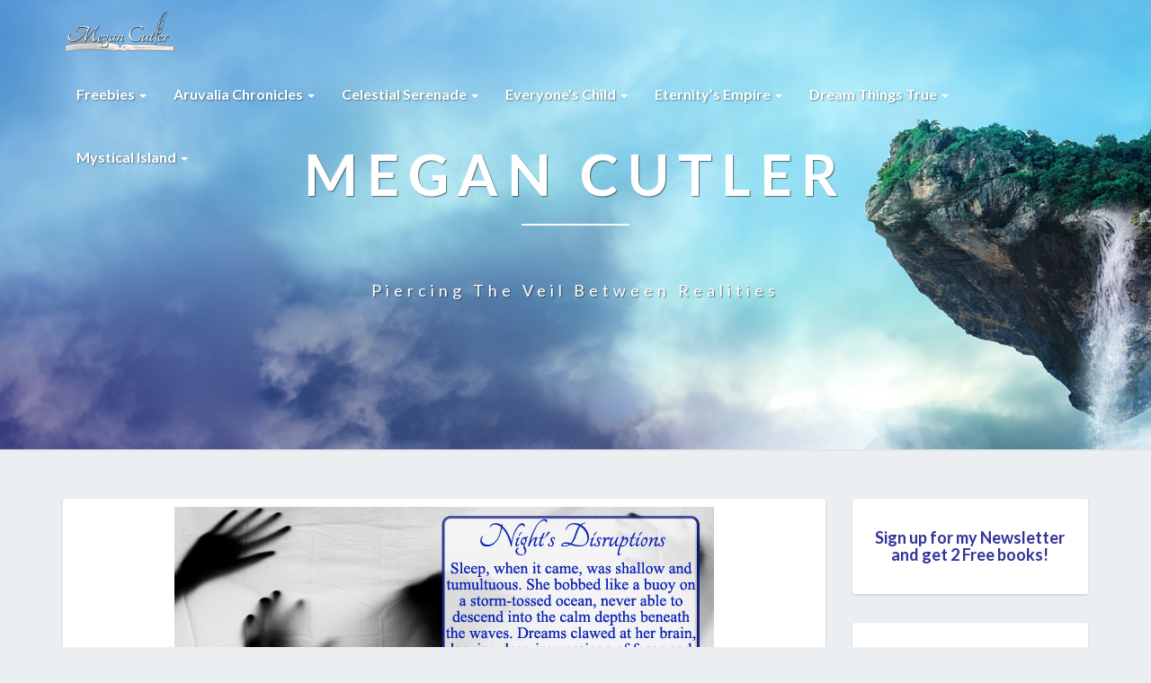

--- FILE ---
content_type: text/html; charset=UTF-8
request_url: http://megancutler.net/2021/11/freebie-mondays-nights-disruptions/
body_size: 28186
content:
<!DOCTYPE html>
<html xmlns="http://www.w3.org/1999/xhtml" lang="en-US">
<head>
  <meta charset="UTF-8" />
  <meta name="viewport" content="width=device-width" />
  <link rel="profile" href="http://gmpg.org/xfn/11" />
  <link rel="pingback" href="http://megancutler.net/xmlrpc.php" />

  <meta name='robots' content='index, follow, max-image-preview:large, max-snippet:-1, max-video-preview:-1' />

	<!-- This site is optimized with the Yoast SEO plugin v26.5 - https://yoast.com/wordpress/plugins/seo/ -->
	<title>Freebie Mondays: Night&#039;s Disruptions &#8226; Megan Cutler</title>
	<link rel="canonical" href="http://megancutler.net/2021/11/freebie-mondays-nights-disruptions/" />
	<meta property="og:locale" content="en_US" />
	<meta property="og:type" content="article" />
	<meta property="og:title" content="Freebie Mondays: Night&#039;s Disruptions &#8226; Megan Cutler" />
	<meta property="og:description" content="This is an indirect follow up to Mirror, Mirror On the Wall, which tells the story of what happened to the evil queen&#8217;s magic mirror after the events of Snow White and The Spindle of a Spinning Wheel, which features a follow up to the item post Sleeping Beauty. Possibly my favorite installment, If the &hellip; Read More Read More" />
	<meta property="og:url" content="http://megancutler.net/2021/11/freebie-mondays-nights-disruptions/" />
	<meta property="og:site_name" content="Megan Cutler" />
	<meta property="article:publisher" content="https://www.facebook.com/megancutlerauthor" />
	<meta property="article:published_time" content="2021-11-15T06:00:41+00:00" />
	<meta property="og:image" content="http://megancutler.net/wp-content/uploads/2021/11/nights-disruptions.png" />
	<meta property="og:image:width" content="600" />
	<meta property="og:image:height" content="351" />
	<meta property="og:image:type" content="image/png" />
	<meta name="author" content="Megan Cutler" />
	<meta name="twitter:card" content="summary_large_image" />
	<meta name="twitter:creator" content="@Megan__Cutler" />
	<meta name="twitter:site" content="@Megan__Cutler" />
	<meta name="twitter:label1" content="Written by" />
	<meta name="twitter:data1" content="Megan Cutler" />
	<meta name="twitter:label2" content="Est. reading time" />
	<meta name="twitter:data2" content="9 minutes" />
	<script type="application/ld+json" class="yoast-schema-graph">{"@context":"https://schema.org","@graph":[{"@type":"Article","@id":"http://megancutler.net/2021/11/freebie-mondays-nights-disruptions/#article","isPartOf":{"@id":"http://megancutler.net/2021/11/freebie-mondays-nights-disruptions/"},"author":{"name":"Megan Cutler","@id":"https://megancutler.net/#/schema/person/e55aa15eae378164e614131ef200d41f"},"headline":"Freebie Mondays: Night&#8217;s Disruptions","datePublished":"2021-11-15T06:00:41+00:00","mainEntityOfPage":{"@id":"http://megancutler.net/2021/11/freebie-mondays-nights-disruptions/"},"wordCount":1967,"commentCount":1,"publisher":{"@id":"https://megancutler.net/#organization"},"image":{"@id":"http://megancutler.net/2021/11/freebie-mondays-nights-disruptions/#primaryimage"},"thumbnailUrl":"http://megancutler.net/wp-content/uploads/2021/11/nights-disruptions.png","keywords":["darkling faerie tales","free fiction","freebie fridays","writing","writing prompts"],"inLanguage":"en-US","potentialAction":[{"@type":"CommentAction","name":"Comment","target":["http://megancutler.net/2021/11/freebie-mondays-nights-disruptions/#respond"]}]},{"@type":"WebPage","@id":"http://megancutler.net/2021/11/freebie-mondays-nights-disruptions/","url":"http://megancutler.net/2021/11/freebie-mondays-nights-disruptions/","name":"Freebie Mondays: Night's Disruptions &#8226; Megan Cutler","isPartOf":{"@id":"https://megancutler.net/#website"},"primaryImageOfPage":{"@id":"http://megancutler.net/2021/11/freebie-mondays-nights-disruptions/#primaryimage"},"image":{"@id":"http://megancutler.net/2021/11/freebie-mondays-nights-disruptions/#primaryimage"},"thumbnailUrl":"http://megancutler.net/wp-content/uploads/2021/11/nights-disruptions.png","datePublished":"2021-11-15T06:00:41+00:00","breadcrumb":{"@id":"http://megancutler.net/2021/11/freebie-mondays-nights-disruptions/#breadcrumb"},"inLanguage":"en-US","potentialAction":[{"@type":"ReadAction","target":["http://megancutler.net/2021/11/freebie-mondays-nights-disruptions/"]}]},{"@type":"ImageObject","inLanguage":"en-US","@id":"http://megancutler.net/2021/11/freebie-mondays-nights-disruptions/#primaryimage","url":"http://megancutler.net/wp-content/uploads/2021/11/nights-disruptions.png","contentUrl":"http://megancutler.net/wp-content/uploads/2021/11/nights-disruptions.png","width":600,"height":351},{"@type":"BreadcrumbList","@id":"http://megancutler.net/2021/11/freebie-mondays-nights-disruptions/#breadcrumb","itemListElement":[{"@type":"ListItem","position":1,"name":"Home","item":"https://megancutler.net/"},{"@type":"ListItem","position":2,"name":"Freebie Mondays: Night&#8217;s Disruptions"}]},{"@type":"WebSite","@id":"https://megancutler.net/#website","url":"https://megancutler.net/","name":"Megan Cutler","description":"Piercing the Veil between Realities","publisher":{"@id":"https://megancutler.net/#organization"},"potentialAction":[{"@type":"SearchAction","target":{"@type":"EntryPoint","urlTemplate":"https://megancutler.net/?s={search_term_string}"},"query-input":{"@type":"PropertyValueSpecification","valueRequired":true,"valueName":"search_term_string"}}],"inLanguage":"en-US"},{"@type":"Organization","@id":"https://megancutler.net/#organization","name":"Megan Cutler","url":"https://megancutler.net/","logo":{"@type":"ImageObject","inLanguage":"en-US","@id":"https://megancutler.net/#/schema/logo/image/","url":"http://megancutler.net/wp-content/uploads/2017/06/logo3.png","contentUrl":"http://megancutler.net/wp-content/uploads/2017/06/logo3.png","width":127,"height":50,"caption":"Megan Cutler"},"image":{"@id":"https://megancutler.net/#/schema/logo/image/"},"sameAs":["https://www.facebook.com/megancutlerauthor","https://x.com/Megan__Cutler","https://www.pinterest.com/starbornstriker/"]},{"@type":"Person","@id":"https://megancutler.net/#/schema/person/e55aa15eae378164e614131ef200d41f","name":"Megan Cutler","image":{"@type":"ImageObject","inLanguage":"en-US","@id":"https://megancutler.net/#/schema/person/image/","url":"https://secure.gravatar.com/avatar/902eb5fef7e691dd16211aa8fa27e7e69d9c93a66132115701d1e7ea0fe4ffdf?s=96&d=identicon&r=pg","contentUrl":"https://secure.gravatar.com/avatar/902eb5fef7e691dd16211aa8fa27e7e69d9c93a66132115701d1e7ea0fe4ffdf?s=96&d=identicon&r=pg","caption":"Megan Cutler"}}]}</script>
	<!-- / Yoast SEO plugin. -->


<link rel='dns-prefetch' href='//secure.gravatar.com' />
<link rel='dns-prefetch' href='//platform-api.sharethis.com' />
<link rel='dns-prefetch' href='//stats.wp.com' />
<link rel='dns-prefetch' href='//fonts.googleapis.com' />
<link rel='dns-prefetch' href='//v0.wordpress.com' />
<link rel="alternate" type="application/rss+xml" title="Megan Cutler &raquo; Feed" href="http://megancutler.net/feed/" />
<link rel="alternate" type="application/rss+xml" title="Megan Cutler &raquo; Comments Feed" href="http://megancutler.net/comments/feed/" />
<link rel="alternate" type="application/rss+xml" title="Megan Cutler &raquo; Freebie Mondays: Night&#8217;s Disruptions Comments Feed" href="http://megancutler.net/2021/11/freebie-mondays-nights-disruptions/feed/" />
<link rel="alternate" title="oEmbed (JSON)" type="application/json+oembed" href="http://megancutler.net/wp-json/oembed/1.0/embed?url=http%3A%2F%2Fmegancutler.net%2F2021%2F11%2Ffreebie-mondays-nights-disruptions%2F" />
<link rel="alternate" title="oEmbed (XML)" type="text/xml+oembed" href="http://megancutler.net/wp-json/oembed/1.0/embed?url=http%3A%2F%2Fmegancutler.net%2F2021%2F11%2Ffreebie-mondays-nights-disruptions%2F&#038;format=xml" />
<style id='wp-img-auto-sizes-contain-inline-css' type='text/css'>
img:is([sizes=auto i],[sizes^="auto," i]){contain-intrinsic-size:3000px 1500px}
/*# sourceURL=wp-img-auto-sizes-contain-inline-css */
</style>
<style id='wp-emoji-styles-inline-css' type='text/css'>

	img.wp-smiley, img.emoji {
		display: inline !important;
		border: none !important;
		box-shadow: none !important;
		height: 1em !important;
		width: 1em !important;
		margin: 0 0.07em !important;
		vertical-align: -0.1em !important;
		background: none !important;
		padding: 0 !important;
	}
/*# sourceURL=wp-emoji-styles-inline-css */
</style>
<style id='wp-block-library-inline-css' type='text/css'>
:root{--wp-block-synced-color:#7a00df;--wp-block-synced-color--rgb:122,0,223;--wp-bound-block-color:var(--wp-block-synced-color);--wp-editor-canvas-background:#ddd;--wp-admin-theme-color:#007cba;--wp-admin-theme-color--rgb:0,124,186;--wp-admin-theme-color-darker-10:#006ba1;--wp-admin-theme-color-darker-10--rgb:0,107,160.5;--wp-admin-theme-color-darker-20:#005a87;--wp-admin-theme-color-darker-20--rgb:0,90,135;--wp-admin-border-width-focus:2px}@media (min-resolution:192dpi){:root{--wp-admin-border-width-focus:1.5px}}.wp-element-button{cursor:pointer}:root .has-very-light-gray-background-color{background-color:#eee}:root .has-very-dark-gray-background-color{background-color:#313131}:root .has-very-light-gray-color{color:#eee}:root .has-very-dark-gray-color{color:#313131}:root .has-vivid-green-cyan-to-vivid-cyan-blue-gradient-background{background:linear-gradient(135deg,#00d084,#0693e3)}:root .has-purple-crush-gradient-background{background:linear-gradient(135deg,#34e2e4,#4721fb 50%,#ab1dfe)}:root .has-hazy-dawn-gradient-background{background:linear-gradient(135deg,#faaca8,#dad0ec)}:root .has-subdued-olive-gradient-background{background:linear-gradient(135deg,#fafae1,#67a671)}:root .has-atomic-cream-gradient-background{background:linear-gradient(135deg,#fdd79a,#004a59)}:root .has-nightshade-gradient-background{background:linear-gradient(135deg,#330968,#31cdcf)}:root .has-midnight-gradient-background{background:linear-gradient(135deg,#020381,#2874fc)}:root{--wp--preset--font-size--normal:16px;--wp--preset--font-size--huge:42px}.has-regular-font-size{font-size:1em}.has-larger-font-size{font-size:2.625em}.has-normal-font-size{font-size:var(--wp--preset--font-size--normal)}.has-huge-font-size{font-size:var(--wp--preset--font-size--huge)}.has-text-align-center{text-align:center}.has-text-align-left{text-align:left}.has-text-align-right{text-align:right}.has-fit-text{white-space:nowrap!important}#end-resizable-editor-section{display:none}.aligncenter{clear:both}.items-justified-left{justify-content:flex-start}.items-justified-center{justify-content:center}.items-justified-right{justify-content:flex-end}.items-justified-space-between{justify-content:space-between}.screen-reader-text{border:0;clip-path:inset(50%);height:1px;margin:-1px;overflow:hidden;padding:0;position:absolute;width:1px;word-wrap:normal!important}.screen-reader-text:focus{background-color:#ddd;clip-path:none;color:#444;display:block;font-size:1em;height:auto;left:5px;line-height:normal;padding:15px 23px 14px;text-decoration:none;top:5px;width:auto;z-index:100000}html :where(.has-border-color){border-style:solid}html :where([style*=border-top-color]){border-top-style:solid}html :where([style*=border-right-color]){border-right-style:solid}html :where([style*=border-bottom-color]){border-bottom-style:solid}html :where([style*=border-left-color]){border-left-style:solid}html :where([style*=border-width]){border-style:solid}html :where([style*=border-top-width]){border-top-style:solid}html :where([style*=border-right-width]){border-right-style:solid}html :where([style*=border-bottom-width]){border-bottom-style:solid}html :where([style*=border-left-width]){border-left-style:solid}html :where(img[class*=wp-image-]){height:auto;max-width:100%}:where(figure){margin:0 0 1em}html :where(.is-position-sticky){--wp-admin--admin-bar--position-offset:var(--wp-admin--admin-bar--height,0px)}@media screen and (max-width:600px){html :where(.is-position-sticky){--wp-admin--admin-bar--position-offset:0px}}

/*# sourceURL=wp-block-library-inline-css */
</style><style id='wp-block-heading-inline-css' type='text/css'>
h1:where(.wp-block-heading).has-background,h2:where(.wp-block-heading).has-background,h3:where(.wp-block-heading).has-background,h4:where(.wp-block-heading).has-background,h5:where(.wp-block-heading).has-background,h6:where(.wp-block-heading).has-background{padding:1.25em 2.375em}h1.has-text-align-left[style*=writing-mode]:where([style*=vertical-lr]),h1.has-text-align-right[style*=writing-mode]:where([style*=vertical-rl]),h2.has-text-align-left[style*=writing-mode]:where([style*=vertical-lr]),h2.has-text-align-right[style*=writing-mode]:where([style*=vertical-rl]),h3.has-text-align-left[style*=writing-mode]:where([style*=vertical-lr]),h3.has-text-align-right[style*=writing-mode]:where([style*=vertical-rl]),h4.has-text-align-left[style*=writing-mode]:where([style*=vertical-lr]),h4.has-text-align-right[style*=writing-mode]:where([style*=vertical-rl]),h5.has-text-align-left[style*=writing-mode]:where([style*=vertical-lr]),h5.has-text-align-right[style*=writing-mode]:where([style*=vertical-rl]),h6.has-text-align-left[style*=writing-mode]:where([style*=vertical-lr]),h6.has-text-align-right[style*=writing-mode]:where([style*=vertical-rl]){rotate:180deg}
/*# sourceURL=http://megancutler.net/wp-includes/blocks/heading/style.min.css */
</style>
<style id='wp-block-group-inline-css' type='text/css'>
.wp-block-group{box-sizing:border-box}:where(.wp-block-group.wp-block-group-is-layout-constrained){position:relative}
/*# sourceURL=http://megancutler.net/wp-includes/blocks/group/style.min.css */
</style>
<style id='global-styles-inline-css' type='text/css'>
:root{--wp--preset--aspect-ratio--square: 1;--wp--preset--aspect-ratio--4-3: 4/3;--wp--preset--aspect-ratio--3-4: 3/4;--wp--preset--aspect-ratio--3-2: 3/2;--wp--preset--aspect-ratio--2-3: 2/3;--wp--preset--aspect-ratio--16-9: 16/9;--wp--preset--aspect-ratio--9-16: 9/16;--wp--preset--color--black: #000000;--wp--preset--color--cyan-bluish-gray: #abb8c3;--wp--preset--color--white: #ffffff;--wp--preset--color--pale-pink: #f78da7;--wp--preset--color--vivid-red: #cf2e2e;--wp--preset--color--luminous-vivid-orange: #ff6900;--wp--preset--color--luminous-vivid-amber: #fcb900;--wp--preset--color--light-green-cyan: #7bdcb5;--wp--preset--color--vivid-green-cyan: #00d084;--wp--preset--color--pale-cyan-blue: #8ed1fc;--wp--preset--color--vivid-cyan-blue: #0693e3;--wp--preset--color--vivid-purple: #9b51e0;--wp--preset--gradient--vivid-cyan-blue-to-vivid-purple: linear-gradient(135deg,rgb(6,147,227) 0%,rgb(155,81,224) 100%);--wp--preset--gradient--light-green-cyan-to-vivid-green-cyan: linear-gradient(135deg,rgb(122,220,180) 0%,rgb(0,208,130) 100%);--wp--preset--gradient--luminous-vivid-amber-to-luminous-vivid-orange: linear-gradient(135deg,rgb(252,185,0) 0%,rgb(255,105,0) 100%);--wp--preset--gradient--luminous-vivid-orange-to-vivid-red: linear-gradient(135deg,rgb(255,105,0) 0%,rgb(207,46,46) 100%);--wp--preset--gradient--very-light-gray-to-cyan-bluish-gray: linear-gradient(135deg,rgb(238,238,238) 0%,rgb(169,184,195) 100%);--wp--preset--gradient--cool-to-warm-spectrum: linear-gradient(135deg,rgb(74,234,220) 0%,rgb(151,120,209) 20%,rgb(207,42,186) 40%,rgb(238,44,130) 60%,rgb(251,105,98) 80%,rgb(254,248,76) 100%);--wp--preset--gradient--blush-light-purple: linear-gradient(135deg,rgb(255,206,236) 0%,rgb(152,150,240) 100%);--wp--preset--gradient--blush-bordeaux: linear-gradient(135deg,rgb(254,205,165) 0%,rgb(254,45,45) 50%,rgb(107,0,62) 100%);--wp--preset--gradient--luminous-dusk: linear-gradient(135deg,rgb(255,203,112) 0%,rgb(199,81,192) 50%,rgb(65,88,208) 100%);--wp--preset--gradient--pale-ocean: linear-gradient(135deg,rgb(255,245,203) 0%,rgb(182,227,212) 50%,rgb(51,167,181) 100%);--wp--preset--gradient--electric-grass: linear-gradient(135deg,rgb(202,248,128) 0%,rgb(113,206,126) 100%);--wp--preset--gradient--midnight: linear-gradient(135deg,rgb(2,3,129) 0%,rgb(40,116,252) 100%);--wp--preset--font-size--small: 13px;--wp--preset--font-size--medium: 20px;--wp--preset--font-size--large: 36px;--wp--preset--font-size--x-large: 42px;--wp--preset--spacing--20: 0.44rem;--wp--preset--spacing--30: 0.67rem;--wp--preset--spacing--40: 1rem;--wp--preset--spacing--50: 1.5rem;--wp--preset--spacing--60: 2.25rem;--wp--preset--spacing--70: 3.38rem;--wp--preset--spacing--80: 5.06rem;--wp--preset--shadow--natural: 6px 6px 9px rgba(0, 0, 0, 0.2);--wp--preset--shadow--deep: 12px 12px 50px rgba(0, 0, 0, 0.4);--wp--preset--shadow--sharp: 6px 6px 0px rgba(0, 0, 0, 0.2);--wp--preset--shadow--outlined: 6px 6px 0px -3px rgb(255, 255, 255), 6px 6px rgb(0, 0, 0);--wp--preset--shadow--crisp: 6px 6px 0px rgb(0, 0, 0);}:where(.is-layout-flex){gap: 0.5em;}:where(.is-layout-grid){gap: 0.5em;}body .is-layout-flex{display: flex;}.is-layout-flex{flex-wrap: wrap;align-items: center;}.is-layout-flex > :is(*, div){margin: 0;}body .is-layout-grid{display: grid;}.is-layout-grid > :is(*, div){margin: 0;}:where(.wp-block-columns.is-layout-flex){gap: 2em;}:where(.wp-block-columns.is-layout-grid){gap: 2em;}:where(.wp-block-post-template.is-layout-flex){gap: 1.25em;}:where(.wp-block-post-template.is-layout-grid){gap: 1.25em;}.has-black-color{color: var(--wp--preset--color--black) !important;}.has-cyan-bluish-gray-color{color: var(--wp--preset--color--cyan-bluish-gray) !important;}.has-white-color{color: var(--wp--preset--color--white) !important;}.has-pale-pink-color{color: var(--wp--preset--color--pale-pink) !important;}.has-vivid-red-color{color: var(--wp--preset--color--vivid-red) !important;}.has-luminous-vivid-orange-color{color: var(--wp--preset--color--luminous-vivid-orange) !important;}.has-luminous-vivid-amber-color{color: var(--wp--preset--color--luminous-vivid-amber) !important;}.has-light-green-cyan-color{color: var(--wp--preset--color--light-green-cyan) !important;}.has-vivid-green-cyan-color{color: var(--wp--preset--color--vivid-green-cyan) !important;}.has-pale-cyan-blue-color{color: var(--wp--preset--color--pale-cyan-blue) !important;}.has-vivid-cyan-blue-color{color: var(--wp--preset--color--vivid-cyan-blue) !important;}.has-vivid-purple-color{color: var(--wp--preset--color--vivid-purple) !important;}.has-black-background-color{background-color: var(--wp--preset--color--black) !important;}.has-cyan-bluish-gray-background-color{background-color: var(--wp--preset--color--cyan-bluish-gray) !important;}.has-white-background-color{background-color: var(--wp--preset--color--white) !important;}.has-pale-pink-background-color{background-color: var(--wp--preset--color--pale-pink) !important;}.has-vivid-red-background-color{background-color: var(--wp--preset--color--vivid-red) !important;}.has-luminous-vivid-orange-background-color{background-color: var(--wp--preset--color--luminous-vivid-orange) !important;}.has-luminous-vivid-amber-background-color{background-color: var(--wp--preset--color--luminous-vivid-amber) !important;}.has-light-green-cyan-background-color{background-color: var(--wp--preset--color--light-green-cyan) !important;}.has-vivid-green-cyan-background-color{background-color: var(--wp--preset--color--vivid-green-cyan) !important;}.has-pale-cyan-blue-background-color{background-color: var(--wp--preset--color--pale-cyan-blue) !important;}.has-vivid-cyan-blue-background-color{background-color: var(--wp--preset--color--vivid-cyan-blue) !important;}.has-vivid-purple-background-color{background-color: var(--wp--preset--color--vivid-purple) !important;}.has-black-border-color{border-color: var(--wp--preset--color--black) !important;}.has-cyan-bluish-gray-border-color{border-color: var(--wp--preset--color--cyan-bluish-gray) !important;}.has-white-border-color{border-color: var(--wp--preset--color--white) !important;}.has-pale-pink-border-color{border-color: var(--wp--preset--color--pale-pink) !important;}.has-vivid-red-border-color{border-color: var(--wp--preset--color--vivid-red) !important;}.has-luminous-vivid-orange-border-color{border-color: var(--wp--preset--color--luminous-vivid-orange) !important;}.has-luminous-vivid-amber-border-color{border-color: var(--wp--preset--color--luminous-vivid-amber) !important;}.has-light-green-cyan-border-color{border-color: var(--wp--preset--color--light-green-cyan) !important;}.has-vivid-green-cyan-border-color{border-color: var(--wp--preset--color--vivid-green-cyan) !important;}.has-pale-cyan-blue-border-color{border-color: var(--wp--preset--color--pale-cyan-blue) !important;}.has-vivid-cyan-blue-border-color{border-color: var(--wp--preset--color--vivid-cyan-blue) !important;}.has-vivid-purple-border-color{border-color: var(--wp--preset--color--vivid-purple) !important;}.has-vivid-cyan-blue-to-vivid-purple-gradient-background{background: var(--wp--preset--gradient--vivid-cyan-blue-to-vivid-purple) !important;}.has-light-green-cyan-to-vivid-green-cyan-gradient-background{background: var(--wp--preset--gradient--light-green-cyan-to-vivid-green-cyan) !important;}.has-luminous-vivid-amber-to-luminous-vivid-orange-gradient-background{background: var(--wp--preset--gradient--luminous-vivid-amber-to-luminous-vivid-orange) !important;}.has-luminous-vivid-orange-to-vivid-red-gradient-background{background: var(--wp--preset--gradient--luminous-vivid-orange-to-vivid-red) !important;}.has-very-light-gray-to-cyan-bluish-gray-gradient-background{background: var(--wp--preset--gradient--very-light-gray-to-cyan-bluish-gray) !important;}.has-cool-to-warm-spectrum-gradient-background{background: var(--wp--preset--gradient--cool-to-warm-spectrum) !important;}.has-blush-light-purple-gradient-background{background: var(--wp--preset--gradient--blush-light-purple) !important;}.has-blush-bordeaux-gradient-background{background: var(--wp--preset--gradient--blush-bordeaux) !important;}.has-luminous-dusk-gradient-background{background: var(--wp--preset--gradient--luminous-dusk) !important;}.has-pale-ocean-gradient-background{background: var(--wp--preset--gradient--pale-ocean) !important;}.has-electric-grass-gradient-background{background: var(--wp--preset--gradient--electric-grass) !important;}.has-midnight-gradient-background{background: var(--wp--preset--gradient--midnight) !important;}.has-small-font-size{font-size: var(--wp--preset--font-size--small) !important;}.has-medium-font-size{font-size: var(--wp--preset--font-size--medium) !important;}.has-large-font-size{font-size: var(--wp--preset--font-size--large) !important;}.has-x-large-font-size{font-size: var(--wp--preset--font-size--x-large) !important;}
/*# sourceURL=global-styles-inline-css */
</style>

<style id='classic-theme-styles-inline-css' type='text/css'>
/*! This file is auto-generated */
.wp-block-button__link{color:#fff;background-color:#32373c;border-radius:9999px;box-shadow:none;text-decoration:none;padding:calc(.667em + 2px) calc(1.333em + 2px);font-size:1.125em}.wp-block-file__button{background:#32373c;color:#fff;text-decoration:none}
/*# sourceURL=/wp-includes/css/classic-themes.min.css */
</style>
<link rel='stylesheet' id='bootstrap-css' href='http://megancutler.net/wp-content/themes/lighthouse/css/bootstrap.css?ver=6.9' type='text/css' media='all' />
<link rel='stylesheet' id='lighthouse-style-css' href='http://megancutler.net/wp-content/themes/lighthouse/style.css?ver=6.9' type='text/css' media='all' />
<style id='lighthouse-style-inline-css' type='text/css'>
	/* Color Scheme */

	/* Accent Color */

	a:active,
	a:hover,
	a:focus {
		color: #072b59;
	}

	.navbar-default .navbar-nav > li > a:hover, .navbar-default .navbar-nav > li > a:focus {
		color: #072b59;
	}

	.navbar-default .navbar-toggle:hover, .navbar-default .navbar-toggle:focus {
		background-color: #072b59;
		background: #072b59;
		border-color:#072b59;
	}

	.navbar-default .navbar-nav > .active > a, .navbar-default .navbar-nav > .active > a:hover, .navbar-default .navbar-nav > .active > a:focus {
		color: #072b59 !important;			
	}

	.dropdown-menu > .active > a, .dropdown-menu > .active > a:hover, .dropdown-menu > .active > a:focus {	    
		background-color: #072b59;
	}
	.btn, .btn-default:visited, .btn-default:active:hover, .btn-default.active:hover, .btn-default:active:focus, .btn-default.active:focus, .btn-default:active.focus, .btn-default.active.focus {
		background: #072b59;
	}

	.navbar-default .navbar-nav > .open > a, .navbar-default .navbar-nav > .open > a:hover, .navbar-default .navbar-nav > .open > a:focus {
		color: #072b59;
	}
	.cat-links a, .tags-links a {
		color: #072b59;
	}
	.navbar-default .navbar-nav > li > .dropdown-menu > li > a:hover,
	.navbar-default .navbar-nav > li > .dropdown-menu > li > a:focus {
		color: #fff;
		background-color: #072b59;
	}
	h5.entry-date a:hover {
		color: #072b59;
	}

	 #respond input#submit {
	background-color: #072b59;
	background: #072b59;
}
.navbar-default .navbar-nav .open .dropdown-menu > .active > a, .navbar-default .navbar-nav .open .dropdown-menu > .active > a:hover, .navbar-default .navbar-nav .open .dropdown-menu > .active > a:focus {
	background-color: #fff;

}
.top-widgets h3:after {
	display: block;
	max-width: 60px;
	background:  #072b59;
	height: 3px;
	content: ' ';
	margin: 0 auto;
	margin-top: 10px;
}
.bottom-widgets h3:after {
	display: block;
	max-width: 60px;
	background:  #072b59;
	height: 3px;
	content: ' ';
	margin: 0 auto;
	margin-top: 10px;
}
button:hover, button, button:active, button:focus {
	border: 1px solid #072b59;
	background-color:#072b59;
	background:#072b59;
}
.dropdown-menu .current-menu-item.current_page_item a, .dropdown-menu .current-menu-item.current_page_item a:hover, .dropdown-menu .current-menu-item.current_page_item a:active, .dropdown-menu .current-menu-item.current_page_item a:focus {
	background: #072b59 !important;
	color:#fff !important
}
@media (max-width: 767px) {
	.navbar-default .navbar-nav .open .dropdown-menu > li > a:hover {
		background-color: #072b59;
		color: #fff;
	}
}
blockquote {
	border-left: 5px solid #072b59;
}
.sticky-post{
	background: #072b59;
	color:white;
}

.entry-title a:hover,
.entry-title a:focus{
	color: #072b59;
}

.entry-header .entry-meta::after{
	background: #072b59;
}

.post-password-form input[type="submit"], .post-password-form input[type="submit"]:hover, .post-password-form input[type="submit"]:focus, .post-password-form input[type="submit"]:active {
	background-color: #072b59;

}

.fa {
	color: #072b59;
}

.btn-default{
	border-bottom: 1px solid #072b59;
}

.btn-default:hover, .btn-default:focus{
	border-bottom: 1px solid #072b59;
	background-color: #072b59;
}

.nav-previous:hover, .nav-next:hover{
	border: 1px solid #072b59;
	background-color: #072b59;
}

.next-post a:hover,.prev-post a:hover{
	color: #072b59;
}

.posts-navigation .next-post a:hover .fa, .posts-navigation .prev-post a:hover .fa{
	color: #072b59;
}


#secondary .widget-title {
border-left: 3px solid #072b59;
}

	#secondary .widget a:hover,
	#secondary .widget a:focus{
color: #072b59;
}

	#secondary .widget_calendar tbody a {
background-color: #072b59;
color: #fff;
padding: 0.2em;
}

	#secondary .widget_calendar tbody a:hover{
background-color: #072b59;
color: #fff;
padding: 0.2em;
}	

/*# sourceURL=lighthouse-style-inline-css */
</style>
<link rel='stylesheet' id='font-awesome-css' href='http://megancutler.net/wp-content/themes/lighthouse/font-awesome/css/font-awesome.min.css?ver=6.9' type='text/css' media='all' />
<link rel='stylesheet' id='lighthousegooglefonts-css' href='//fonts.googleapis.com/css?family=Lato:400,300italic,700,700i|Source+Sans+Pro:400,400italic' type='text/css' media='all' />
<style id='jetpack_facebook_likebox-inline-css' type='text/css'>
.widget_facebook_likebox {
	overflow: hidden;
}

/*# sourceURL=http://megancutler.net/wp-content/plugins/jetpack/modules/widgets/facebook-likebox/style.css */
</style>
<link rel='stylesheet' id='newsletter-css' href='http://megancutler.net/wp-content/plugins/newsletter/style.css?ver=9.0.9' type='text/css' media='all' />
<link rel='stylesheet' id='sharedaddy-css' href='http://megancutler.net/wp-content/plugins/jetpack/modules/sharedaddy/sharing.css?ver=15.3.1' type='text/css' media='all' />
<link rel='stylesheet' id='social-logos-css' href='http://megancutler.net/wp-content/plugins/jetpack/_inc/social-logos/social-logos.min.css?ver=15.3.1' type='text/css' media='all' />
<script type="text/javascript" src="http://megancutler.net/wp-includes/js/jquery/jquery.min.js?ver=3.7.1" id="jquery-core-js"></script>
<script type="text/javascript" src="http://megancutler.net/wp-includes/js/jquery/jquery-migrate.min.js?ver=3.4.1" id="jquery-migrate-js"></script>
<script type="text/javascript" src="//platform-api.sharethis.com/js/sharethis.js#source=googleanalytics-wordpress#product=ga&amp;property=5ee424bb7c46c5001219551b" id="googleanalytics-platform-sharethis-js"></script>
<link rel="https://api.w.org/" href="http://megancutler.net/wp-json/" /><link rel="alternate" title="JSON" type="application/json" href="http://megancutler.net/wp-json/wp/v2/posts/3011" /><link rel="EditURI" type="application/rsd+xml" title="RSD" href="http://megancutler.net/xmlrpc.php?rsd" />
<meta name="generator" content="WordPress 6.9" />
<link rel='shortlink' href='https://wp.me/p4O6Ba-Mz' />
	<style>img#wpstats{display:none}</style>
		
	<style type="text/css">
	.site-header { background: ; }
	.footer-widgets h3 { color: ; }
	.site-footer { background: ; }
	.footer-widget-wrapper { background: ; }
	.row.site-info { color: ; }
	#secondary h3.widget-title, #secondary h4.widget-title { color: #333399; }
	#secondary .widget { background: ; }
	#secondary .widget a { color: #333399; }
	#secondary .widget li { border-color: ; }
   	.site-description, .site-title { color: ; }
	.site-title::after{ background-color: ; }
   	.site-description, .site-title { color: ; }
	.site-title::after{ background-color: ; }	
	.navbar-default { background-color: ; }
	.navbar-default .navbar-nav>li>a { color: ; }
	.navbar-default .navbar-brand { color: ; }
	h1.entry-title, .entry-header .entry-title a { color: #333399; }
	.entry-content, .entry-summary { color: ; }
	h5.entry-date, h5.entry-date a { color: ; }
	.top-widgets { background: ; }
	.top-widgets h3 { color: ; }
	.top-widgets, .top-widgets p { color: ; }
	.bottom-widgets { background: ; }
	.bottom-widgets h3 { color: #072b59; }
	.bottom-widgets, .bottom-widgets p { color: ; }

	</style>
		<style type="text/css" id="lighthouse-header-css">
					.site-header {
					background: url(http://megancutler.net/wp-content/uploads/2017/06/banner1.png) no-repeat scroll top;
											background-size: cover;
						background-position:center;
						height: 500px
									}

				@media (min-width: 768px) and (max-width: 1024px){
					.site-header {
													background-size: cover;
							background-position:center;
							height: 350px;
										
					}
				}

				@media (max-width: 767px) {
					.site-header {
													background-size: cover;
							background-position:center;
							height: 300px;
										
					}
				}
				@media (max-width: 359px) {
					.site-header {
													background-size: cover;
							background-position:center;
							height: 200px;
												
					}
					
				}
				.site-header{
					-webkit-box-shadow: 0px 0px 2px 1px rgba(182,182,182,0.3);
			    	-moz-box-shadow: 0px 0px 2px 1px rgba(182,182,182,0.3);
			    	-o-box-shadow: 0px 0px 2px 1px rgba(182,182,182,0.3);
			    	box-shadow: 0px 0px 2px 1px rgba(182,182,182,0.3);
				}
  
	
	</style>
	<link rel='stylesheet' id='metaslider-nivo-slider-css' href='http://megancutler.net/wp-content/plugins/ml-slider/assets/sliders/nivoslider/nivo-slider.css?ver=3.103.0' type='text/css' media='all' property='stylesheet' />
<link rel='stylesheet' id='metaslider-public-css' href='http://megancutler.net/wp-content/plugins/ml-slider/assets/metaslider/public.css?ver=3.103.0' type='text/css' media='all' property='stylesheet' />
<style id='metaslider-public-inline-css' type='text/css'>
@media only screen and (max-width: 767px) { .hide-arrows-smartphone .flex-direction-nav, .hide-navigation-smartphone .flex-control-paging, .hide-navigation-smartphone .flex-control-nav, .hide-navigation-smartphone .filmstrip, .hide-slideshow-smartphone, .metaslider-hidden-content.hide-smartphone{ display: none!important; }}@media only screen and (min-width : 768px) and (max-width: 1023px) { .hide-arrows-tablet .flex-direction-nav, .hide-navigation-tablet .flex-control-paging, .hide-navigation-tablet .flex-control-nav, .hide-navigation-tablet .filmstrip, .hide-slideshow-tablet, .metaslider-hidden-content.hide-tablet{ display: none!important; }}@media only screen and (min-width : 1024px) and (max-width: 1439px) { .hide-arrows-laptop .flex-direction-nav, .hide-navigation-laptop .flex-control-paging, .hide-navigation-laptop .flex-control-nav, .hide-navigation-laptop .filmstrip, .hide-slideshow-laptop, .metaslider-hidden-content.hide-laptop{ display: none!important; }}@media only screen and (min-width : 1440px) { .hide-arrows-desktop .flex-direction-nav, .hide-navigation-desktop .flex-control-paging, .hide-navigation-desktop .flex-control-nav, .hide-navigation-desktop .filmstrip, .hide-slideshow-desktop, .metaslider-hidden-content.hide-desktop{ display: none!important; }}
@media only screen and (max-width: 767px) { .hide-arrows-smartphone .flex-direction-nav, .hide-navigation-smartphone .flex-control-paging, .hide-navigation-smartphone .flex-control-nav, .hide-navigation-smartphone .filmstrip, .hide-slideshow-smartphone, .metaslider-hidden-content.hide-smartphone{ display: none!important; }}@media only screen and (min-width : 768px) and (max-width: 1023px) { .hide-arrows-tablet .flex-direction-nav, .hide-navigation-tablet .flex-control-paging, .hide-navigation-tablet .flex-control-nav, .hide-navigation-tablet .filmstrip, .hide-slideshow-tablet, .metaslider-hidden-content.hide-tablet{ display: none!important; }}@media only screen and (min-width : 1024px) and (max-width: 1439px) { .hide-arrows-laptop .flex-direction-nav, .hide-navigation-laptop .flex-control-paging, .hide-navigation-laptop .flex-control-nav, .hide-navigation-laptop .filmstrip, .hide-slideshow-laptop, .metaslider-hidden-content.hide-laptop{ display: none!important; }}@media only screen and (min-width : 1440px) { .hide-arrows-desktop .flex-direction-nav, .hide-navigation-desktop .flex-control-paging, .hide-navigation-desktop .flex-control-nav, .hide-navigation-desktop .filmstrip, .hide-slideshow-desktop, .metaslider-hidden-content.hide-desktop{ display: none!important; }}
@media only screen and (max-width: 767px) { .hide-arrows-smartphone .flex-direction-nav, .hide-navigation-smartphone .flex-control-paging, .hide-navigation-smartphone .flex-control-nav, .hide-navigation-smartphone .filmstrip, .hide-slideshow-smartphone, .metaslider-hidden-content.hide-smartphone{ display: none!important; }}@media only screen and (min-width : 768px) and (max-width: 1023px) { .hide-arrows-tablet .flex-direction-nav, .hide-navigation-tablet .flex-control-paging, .hide-navigation-tablet .flex-control-nav, .hide-navigation-tablet .filmstrip, .hide-slideshow-tablet, .metaslider-hidden-content.hide-tablet{ display: none!important; }}@media only screen and (min-width : 1024px) and (max-width: 1439px) { .hide-arrows-laptop .flex-direction-nav, .hide-navigation-laptop .flex-control-paging, .hide-navigation-laptop .flex-control-nav, .hide-navigation-laptop .filmstrip, .hide-slideshow-laptop, .metaslider-hidden-content.hide-laptop{ display: none!important; }}@media only screen and (min-width : 1440px) { .hide-arrows-desktop .flex-direction-nav, .hide-navigation-desktop .flex-control-paging, .hide-navigation-desktop .flex-control-nav, .hide-navigation-desktop .filmstrip, .hide-slideshow-desktop, .metaslider-hidden-content.hide-desktop{ display: none!important; }}
@media only screen and (max-width: 767px) { .hide-arrows-smartphone .flex-direction-nav, .hide-navigation-smartphone .flex-control-paging, .hide-navigation-smartphone .flex-control-nav, .hide-navigation-smartphone .filmstrip, .hide-slideshow-smartphone, .metaslider-hidden-content.hide-smartphone{ display: none!important; }}@media only screen and (min-width : 768px) and (max-width: 1023px) { .hide-arrows-tablet .flex-direction-nav, .hide-navigation-tablet .flex-control-paging, .hide-navigation-tablet .flex-control-nav, .hide-navigation-tablet .filmstrip, .hide-slideshow-tablet, .metaslider-hidden-content.hide-tablet{ display: none!important; }}@media only screen and (min-width : 1024px) and (max-width: 1439px) { .hide-arrows-laptop .flex-direction-nav, .hide-navigation-laptop .flex-control-paging, .hide-navigation-laptop .flex-control-nav, .hide-navigation-laptop .filmstrip, .hide-slideshow-laptop, .metaslider-hidden-content.hide-laptop{ display: none!important; }}@media only screen and (min-width : 1440px) { .hide-arrows-desktop .flex-direction-nav, .hide-navigation-desktop .flex-control-paging, .hide-navigation-desktop .flex-control-nav, .hide-navigation-desktop .filmstrip, .hide-slideshow-desktop, .metaslider-hidden-content.hide-desktop{ display: none!important; }}
@media only screen and (max-width: 767px) { .hide-arrows-smartphone .flex-direction-nav, .hide-navigation-smartphone .flex-control-paging, .hide-navigation-smartphone .flex-control-nav, .hide-navigation-smartphone .filmstrip, .hide-slideshow-smartphone, .metaslider-hidden-content.hide-smartphone{ display: none!important; }}@media only screen and (min-width : 768px) and (max-width: 1023px) { .hide-arrows-tablet .flex-direction-nav, .hide-navigation-tablet .flex-control-paging, .hide-navigation-tablet .flex-control-nav, .hide-navigation-tablet .filmstrip, .hide-slideshow-tablet, .metaslider-hidden-content.hide-tablet{ display: none!important; }}@media only screen and (min-width : 1024px) and (max-width: 1439px) { .hide-arrows-laptop .flex-direction-nav, .hide-navigation-laptop .flex-control-paging, .hide-navigation-laptop .flex-control-nav, .hide-navigation-laptop .filmstrip, .hide-slideshow-laptop, .metaslider-hidden-content.hide-laptop{ display: none!important; }}@media only screen and (min-width : 1440px) { .hide-arrows-desktop .flex-direction-nav, .hide-navigation-desktop .flex-control-paging, .hide-navigation-desktop .flex-control-nav, .hide-navigation-desktop .filmstrip, .hide-slideshow-desktop, .metaslider-hidden-content.hide-desktop{ display: none!important; }}
/*# sourceURL=metaslider-public-inline-css */
</style>
<link rel='stylesheet' id='metaslider-nivo-slider-default-css' href='http://megancutler.net/wp-content/plugins/ml-slider/assets/sliders/nivoslider/themes/default/default.css?ver=3.103.0' type='text/css' media='all' property='stylesheet' />
</head>

<body class="wp-singular post-template-default single single-post postid-3011 single-format-standard wp-custom-logo wp-theme-lighthouse metaslider-plugin">
  <div id="page" class="hfeed site">
    <header id="masthead"  role="banner">
		<nav class="navbar lh-nav-bg-transform navbar-default navbar-fixed-top navbar-left">
        <!-- Brand and toggle get grouped for better mobile display --> 
        <div class="container" id="navigation_menu">
        <div class="navbar-header"> 
                        <button type="button" class="navbar-toggle" data-toggle="collapse" data-target=".navbar-ex1-collapse" role="navigation"> 
              <span class="sr-only"></span>
              <span class="icon-bar"></span> 
              <span class="icon-bar"></span> 
              <span class="icon-bar"></span> 
            </button> 
                        <a href="http://megancutler.net/">
              <a href="http://megancutler.net/" class="custom-logo-link" rel="home"><img width="127" height="50" src="http://megancutler.net/wp-content/uploads/2017/06/logo3.png" class="custom-logo" alt="Megan Cutler" decoding="async" loading="eager" /></a>            </a>
          </div> 
          <div class="collapse navbar-collapse navbar-ex1-collapse"><ul id="menu-main-menu" class="nav navbar-nav"><li id="menu-item-3359" class="menu-item menu-item-type-custom menu-item-object-custom menu-item-has-children menu-item-3359 dropdown"><a title="Freebies" href="http://megancutler.net/free-book/" data-toggle="dropdown" class="dropdown-toggle">Freebies <span class="caret"></span></a>
<ul role="menu" class=" dropdown-menu">
	<li id="menu-item-1248" class="menu-item menu-item-type-post_type menu-item-object-page menu-item-1248"><a title="Newsletter" href="http://megancutler.net/free-book/">Newsletter</a></li>
	<li id="menu-item-17" class="menu-item menu-item-type-post_type menu-item-object-page menu-item-has-children menu-item-17 dropdown"><a title="Short Stories" href="http://megancutler.net/short-story/">Short Stories</a>
	<ul role="menu" class=" dropdown-menu">
		<li id="menu-item-1803" class="menu-item menu-item-type-post_type menu-item-object-post menu-item-1803"><a title="In Love and Trust" href="http://megancutler.net/2016/12/in-love-and-trust/">In Love and Trust</a></li>
		<li id="menu-item-1804" class="menu-item menu-item-type-post_type menu-item-object-post menu-item-1804"><a title="Blood for the Dead" href="http://megancutler.net/2017/07/blood-for-the-dead/">Blood for the Dead</a></li>
		<li id="menu-item-1284" class="menu-item menu-item-type-post_type menu-item-object-post menu-item-1284"><a title="I Did the Right Thing" href="http://megancutler.net/2015/11/i-did-the-right-thing/">I Did the Right Thing</a></li>
		<li id="menu-item-1285" class="menu-item menu-item-type-post_type menu-item-object-post menu-item-1285"><a title="What If It Happened Differently?" href="http://megancutler.net/2016/12/what-if-it-happened-differently/">What If It Happened Differently?</a></li>
		<li id="menu-item-84" class="menu-item menu-item-type-post_type menu-item-object-page menu-item-84"><a title="A Glimpse of God" href="http://megancutler.net/short-story/glimpse_ofgod/">A Glimpse of God</a></li>
		<li id="menu-item-93" class="menu-item menu-item-type-post_type menu-item-object-page menu-item-93"><a title="The Dream Time" href="http://megancutler.net/short-story/dream_time/">The Dream Time</a></li>
		<li id="menu-item-85" class="menu-item menu-item-type-post_type menu-item-object-page menu-item-85"><a title="How It Really Happened" href="http://megancutler.net/short-story/how_it_happened/">How It Really Happened</a></li>
		<li id="menu-item-83" class="menu-item menu-item-type-post_type menu-item-object-page menu-item-83"><a title="Falling for the First Time" href="http://megancutler.net/short-story/first_time/">Falling for the First Time</a></li>
		<li id="menu-item-87" class="menu-item menu-item-type-post_type menu-item-object-page menu-item-87"><a title="Rain Keeps Falling" href="http://megancutler.net/short-story/rain_falling/">Rain Keeps Falling</a></li>
		<li id="menu-item-1805" class="menu-item menu-item-type-post_type menu-item-object-post menu-item-1805"><a title="Icebound Isle" href="http://megancutler.net/2017/05/icebound-isle/">Icebound Isle</a></li>
		<li id="menu-item-92" class="menu-item menu-item-type-post_type menu-item-object-page menu-item-92"><a title="Like Soil Yearns for Rain" href="http://megancutler.net/short-story/soil_rain/">Like Soil Yearns for Rain</a></li>
		<li id="menu-item-91" class="menu-item menu-item-type-post_type menu-item-object-page menu-item-91"><a title="Bonds of Blood" href="http://megancutler.net/short-story/bonds-of-blood/">Bonds of Blood</a></li>
		<li id="menu-item-86" class="menu-item menu-item-type-post_type menu-item-object-page menu-item-86"><a title="In the General’s Office" href="http://megancutler.net/short-story/generals_office/">In the General’s Office</a></li>
	</ul>
</li>
	<li id="menu-item-1286" class="menu-item menu-item-type-taxonomy menu-item-object-post_tag menu-item-has-children menu-item-1286 dropdown"><a title="Prompts" href="http://megancutler.net/tag/writing-prompts/">Prompts</a>
	<ul role="menu" class=" dropdown-menu">
		<li id="menu-item-1298" class="menu-item menu-item-type-taxonomy menu-item-object-post_tag menu-item-1298"><a title="Domerin" href="http://megancutler.net/tag/domerin/">Domerin</a></li>
		<li id="menu-item-1292" class="menu-item menu-item-type-taxonomy menu-item-object-post_tag menu-item-1292"><a title="Rose" href="http://megancutler.net/tag/rose/">Rose</a></li>
		<li id="menu-item-1293" class="menu-item menu-item-type-taxonomy menu-item-object-post_tag menu-item-1293"><a title="Silkfoot" href="http://megancutler.net/tag/silkfoot/">Silkfoot</a></li>
		<li id="menu-item-1296" class="menu-item menu-item-type-taxonomy menu-item-object-post_tag menu-item-1296"><a title="Cazella" href="http://megancutler.net/tag/cazella/">Cazella</a></li>
		<li id="menu-item-1289" class="menu-item menu-item-type-taxonomy menu-item-object-post_tag menu-item-1289"><a title="Lilianna / Phage" href="http://megancutler.net/tag/phage/">Lilianna / Phage</a></li>
		<li id="menu-item-1290" class="menu-item menu-item-type-taxonomy menu-item-object-post_tag menu-item-1290"><a title="Ves / Reaper" href="http://megancutler.net/tag/reaper/">Ves / Reaper</a></li>
		<li id="menu-item-1294" class="menu-item menu-item-type-taxonomy menu-item-object-post_tag menu-item-1294"><a title="Zita / StarStriker" href="http://megancutler.net/tag/zita/">Zita / StarStriker</a></li>
		<li id="menu-item-1291" class="menu-item menu-item-type-taxonomy menu-item-object-post_tag menu-item-1291"><a title="Reianna" href="http://megancutler.net/tag/reianna/">Reianna</a></li>
		<li id="menu-item-1299" class="menu-item menu-item-type-taxonomy menu-item-object-post_tag menu-item-1299"><a title="Elian" href="http://megancutler.net/tag/elian/">Elian</a></li>
		<li id="menu-item-1300" class="menu-item menu-item-type-taxonomy menu-item-object-post_tag menu-item-1300"><a title="The Giant Space Jellyfish" href="http://megancutler.net/tag/giant-space-jellyfish/">The Giant Space Jellyfish</a></li>
		<li id="menu-item-1295" class="menu-item menu-item-type-taxonomy menu-item-object-post_tag menu-item-1295"><a title="Azmih" href="http://megancutler.net/tag/azmih/">Azmih</a></li>
		<li id="menu-item-1301" class="menu-item menu-item-type-taxonomy menu-item-object-post_tag menu-item-1301"><a title="Modern Fantasy" href="http://megancutler.net/tag/modern-fantasy/">Modern Fantasy</a></li>
		<li id="menu-item-1810" class="menu-item menu-item-type-taxonomy menu-item-object-post_tag menu-item-1810"><a title="Evilverse" href="http://megancutler.net/tag/evilverse/">Evilverse</a></li>
		<li id="menu-item-1809" class="menu-item menu-item-type-taxonomy menu-item-object-post_tag menu-item-1809"><a title="Assassins" href="http://megancutler.net/tag/assassins/">Assassins</a></li>
		<li id="menu-item-1303" class="menu-item menu-item-type-taxonomy menu-item-object-post_tag menu-item-1303"><a title="Space" href="http://megancutler.net/tag/space/">Space</a></li>
		<li id="menu-item-1297" class="menu-item menu-item-type-taxonomy menu-item-object-post_tag menu-item-1297"><a title="Dark Space" href="http://megancutler.net/tag/dark-space/">Dark Space</a></li>
		<li id="menu-item-1811" class="menu-item menu-item-type-taxonomy menu-item-object-post_tag menu-item-1811"><a title="Skygate" href="http://megancutler.net/tag/skygate/">Skygate</a></li>
		<li id="menu-item-1962" class="menu-item menu-item-type-taxonomy menu-item-object-post_tag menu-item-1962"><a title="7 Deadly Sins" href="http://megancutler.net/tag/7-deadly-sins/">7 Deadly Sins</a></li>
		<li id="menu-item-1963" class="menu-item menu-item-type-taxonomy menu-item-object-post_tag menu-item-1963"><a title="7 Heavenly Virtues" href="http://megancutler.net/tag/7-heavenly-virtues/">7 Heavenly Virtues</a></li>
		<li id="menu-item-1964" class="menu-item menu-item-type-taxonomy menu-item-object-post_tag menu-item-1964"><a title="Random Picture Prompts" href="http://megancutler.net/tag/random-picture-prompts/">Random Picture Prompts</a></li>
	</ul>
</li>
	<li id="menu-item-107" class="menu-item menu-item-type-custom menu-item-object-custom menu-item-home menu-item-has-children menu-item-107 dropdown"><a title="Blog" href="http://megancutler.net/">Blog</a>
	<ul role="menu" class=" dropdown-menu">
		<li id="menu-item-13" class="menu-item menu-item-type-post_type menu-item-object-page menu-item-13"><a title="About Website" href="http://megancutler.net/blog/about-web/">About Website</a></li>
		<li id="menu-item-12" class="menu-item menu-item-type-post_type menu-item-object-page menu-item-12"><a title="About Megan" href="http://megancutler.net/blog/about-author/">About Megan</a></li>
	</ul>
</li>
</ul>
</li>
<li id="menu-item-2263" class="menu-item menu-item-type-post_type menu-item-object-page menu-item-has-children menu-item-2263 dropdown"><a title="Aruvalia Chronicles" href="http://megancutler.net/once-upon-a-dream/" data-toggle="dropdown" class="dropdown-toggle">Aruvalia Chronicles <span class="caret"></span></a>
<ul role="menu" class=" dropdown-menu">
	<li id="menu-item-3684" class="menu-item menu-item-type-post_type menu-item-object-page menu-item-has-children menu-item-3684 dropdown"><a title="Eyes of a Stranger" href="http://megancutler.net/once-upon-a-dream/eyes-of-a-stranger/">Eyes of a Stranger</a>
	<ul role="menu" class=" dropdown-menu">
		<li id="menu-item-3810" class="menu-item menu-item-type-post_type menu-item-object-page menu-item-3810"><a title="Chapter One: A Glance in the Mirror" href="http://megancutler.net/once-upon-a-dream/eyes-of-a-stranger/chapter-one-a-glance-in-the-mirror/">Chapter One: A Glance in the Mirror</a></li>
		<li id="menu-item-3809" class="menu-item menu-item-type-post_type menu-item-object-page menu-item-3809"><a title="Chapter Two: The Name of Sanity" href="http://megancutler.net/once-upon-a-dream/eyes-of-a-stranger/chapter-two-the-name-of-sanity/">Chapter Two: The Name of Sanity</a></li>
		<li id="menu-item-3808" class="menu-item menu-item-type-post_type menu-item-object-page menu-item-3808"><a title="Chapter Three: Life Outside the Dream" href="http://megancutler.net/once-upon-a-dream/eyes-of-a-stranger/chapter-three-life-outside-the-dream/">Chapter Three: Life Outside the Dream</a></li>
	</ul>
</li>
	<li id="menu-item-3683" class="menu-item menu-item-type-post_type menu-item-object-page menu-item-3683"><a title="Key to All Doors" href="http://megancutler.net/once-upon-a-dream/key-to-all-doors/">Key to All Doors</a></li>
	<li id="menu-item-3803" class="menu-item menu-item-type-post_type menu-item-object-page menu-item-3803"><a title="Heart of a Kingdom" href="http://megancutler.net/once-upon-a-dream/heart-of-a-kingdom/">Heart of a Kingdom</a></li>
	<li id="menu-item-3899" class="menu-item menu-item-type-post_type menu-item-object-page menu-item-3899"><a title="Madness Beyond Control" href="http://megancutler.net/once-upon-a-dream/madness-beyond-control/">Madness Beyond Control</a></li>
	<li id="menu-item-3898" class="menu-item menu-item-type-post_type menu-item-object-page menu-item-3898"><a title="Words Beyond Reason" href="http://megancutler.net/once-upon-a-dream/words-beyond-reason/">Words Beyond Reason</a></li>
</ul>
</li>
<li id="menu-item-445" class="menu-item menu-item-type-post_type menu-item-object-page menu-item-has-children menu-item-445 dropdown"><a title="Celestial Serenade" href="http://megancutler.net/celestial-serenade/" data-toggle="dropdown" class="dropdown-toggle">Celestial Serenade <span class="caret"></span></a>
<ul role="menu" class=" dropdown-menu">
	<li id="menu-item-2925" class="menu-item menu-item-type-post_type menu-item-object-page menu-item-has-children menu-item-2925 dropdown"><a title="The End of All Things" href="http://megancutler.net/celestial-serenade/the-end-of-all-things/">The End of All Things</a>
	<ul role="menu" class=" dropdown-menu">
		<li id="menu-item-3109" class="menu-item menu-item-type-post_type menu-item-object-page menu-item-3109"><a title="Chapter 1 – The Dragon’s Descent" href="http://megancutler.net/celestial-serenade/the-end-of-all-things/the-end-of-all-things-chapter-1-the-dragons-descent/">Chapter 1 – The Dragon’s Descent</a></li>
		<li id="menu-item-3108" class="menu-item menu-item-type-post_type menu-item-object-page menu-item-3108"><a title="Chapter 2 – City of Glass and Light" href="http://megancutler.net/celestial-serenade/the-end-of-all-things/the-end-of-all-things-chapter-2-city-of-glass-and-light/">Chapter 2 – City of Glass and Light</a></li>
		<li id="menu-item-3107" class="menu-item menu-item-type-post_type menu-item-object-page menu-item-3107"><a title="Chapter 3 – Picking Up the Pieces" href="http://megancutler.net/celestial-serenade/the-end-of-all-things/the-end-of-all-things-chapter-3-picking-up-the-pieces/">Chapter 3 – Picking Up the Pieces</a></li>
	</ul>
</li>
	<li id="menu-item-2924" class="menu-item menu-item-type-post_type menu-item-object-page menu-item-has-children menu-item-2924 dropdown"><a title="Across the Void" href="http://megancutler.net/celestial-serenade/across-the-void/">Across the Void</a>
	<ul role="menu" class=" dropdown-menu">
		<li id="menu-item-3113" class="menu-item menu-item-type-post_type menu-item-object-page menu-item-3113"><a title="Chapter 1 – Critical System Error" href="http://megancutler.net/celestial-serenade/across-the-void/across-the-void-chapter-1-critical-system-error/">Chapter 1 – Critical System Error</a></li>
	</ul>
</li>
	<li id="menu-item-3110" class="menu-item menu-item-type-post_type menu-item-object-page menu-item-3110"><a title="After the Nightmare" href="http://megancutler.net/celestial-serenade/after-the-nightmare/">After the Nightmare</a></li>
	<li id="menu-item-3225" class="menu-item menu-item-type-post_type menu-item-object-page menu-item-3225"><a title="Duality" href="http://megancutler.net/celestial-serenade/duality/">Duality</a></li>
	<li id="menu-item-3224" class="menu-item menu-item-type-post_type menu-item-object-page menu-item-3224"><a title="Unity" href="http://megancutler.net/celestial-serenade/unity/">Unity</a></li>
	<li id="menu-item-3349" class="menu-item menu-item-type-post_type menu-item-object-page menu-item-3349"><a title="Harmony" href="http://megancutler.net/celestial-serenade/harmony/">Harmony</a></li>
	<li id="menu-item-3447" class="menu-item menu-item-type-post_type menu-item-object-page menu-item-3447"><a title="Smooth Jazz" href="http://megancutler.net/celestial-serenade/smooth-jazz/">Smooth Jazz</a></li>
	<li id="menu-item-3446" class="menu-item menu-item-type-post_type menu-item-object-page menu-item-3446"><a title="Careless Electronica" href="http://megancutler.net/celestial-serenade/careless-electronica/">Careless Electronica</a></li>
	<li id="menu-item-3548" class="menu-item menu-item-type-post_type menu-item-object-page menu-item-3548"><a title="Headstrong Heavy Metal" href="http://megancutler.net/celestial-serenade/headstrong-heavy-metal/">Headstrong Heavy Metal</a></li>
</ul>
</li>
<li id="menu-item-3358" class="menu-item menu-item-type-post_type menu-item-object-page menu-item-has-children menu-item-3358 dropdown"><a title="Everyone’s Child" href="http://megancutler.net/everyones-child/" data-toggle="dropdown" class="dropdown-toggle">Everyone’s Child <span class="caret"></span></a>
<ul role="menu" class=" dropdown-menu">
	<li id="menu-item-3547" class="menu-item menu-item-type-post_type menu-item-object-page menu-item-3547"><a title="Someone’s Suffering Child" href="http://megancutler.net/everyones-child/someones-suffering-child/">Someone’s Suffering Child</a></li>
	<li id="menu-item-3703" class="menu-item menu-item-type-post_type menu-item-object-page menu-item-3703"><a title="Each One’s Wayward Niece" href="http://megancutler.net/everyones-child/each-ones-wayward-niece/">Each One’s Wayward Niece</a></li>
	<li id="menu-item-3702" class="menu-item menu-item-type-post_type menu-item-object-page menu-item-3702"><a title="No One’s Beloved Sister" href="http://megancutler.net/everyones-child/no-ones-beloved-sister/">No One’s Beloved Sister</a></li>
</ul>
</li>
<li id="menu-item-1233" class="menu-item menu-item-type-post_type menu-item-object-page menu-item-has-children menu-item-1233 dropdown"><a title="Eternity’s Empire" href="http://megancutler.net/eternitys-empire/" data-toggle="dropdown" class="dropdown-toggle">Eternity’s Empire <span class="caret"></span></a>
<ul role="menu" class=" dropdown-menu">
	<li id="menu-item-1606" class="menu-item menu-item-type-post_type menu-item-object-page menu-item-has-children menu-item-1606 dropdown"><a title="The Light of Eternity" href="http://megancutler.net/eternitys-empire/the-light-of-eternity/">The Light of Eternity</a>
	<ul role="menu" class=" dropdown-menu">
		<li id="menu-item-3123" class="menu-item menu-item-type-post_type menu-item-object-page menu-item-3123"><a title="Crystal Shrouded Goddess – Part 1" href="http://megancutler.net/eternitys-empire/the-light-of-eternity/crystal-shrouded-goddess-part-1/">Crystal Shrouded Goddess – Part 1</a></li>
		<li id="menu-item-3122" class="menu-item menu-item-type-post_type menu-item-object-page menu-item-3122"><a title="Crystal Shrouded Goddess – Part 2" href="http://megancutler.net/eternitys-empire/the-light-of-eternity/crystal-shrouded-goddess-part-2/">Crystal Shrouded Goddess – Part 2</a></li>
		<li id="menu-item-3121" class="menu-item menu-item-type-post_type menu-item-object-page menu-item-3121"><a title="Crystal Shrouded Goddess – Part 3" href="http://megancutler.net/eternitys-empire/the-light-of-eternity/crystal-shrouded-goddess-part-3/">Crystal Shrouded Goddess – Part 3</a></li>
	</ul>
</li>
	<li id="menu-item-1605" class="menu-item menu-item-type-post_type menu-item-object-page menu-item-1605"><a title="The Soul of the Earth" href="http://megancutler.net/eternitys-empire/the-soul-of-the-earth/">The Soul of the Earth</a></li>
	<li id="menu-item-2302" class="menu-item menu-item-type-post_type menu-item-object-page menu-item-2302"><a title="Secrets of the Past" href="http://megancutler.net/eternitys-empire/secrets-of-the-past/">Secrets of the Past</a></li>
	<li id="menu-item-2538" class="menu-item menu-item-type-post_type menu-item-object-page menu-item-2538"><a title="The Bond Between Sisters" href="http://megancutler.net/eternitys-empire/the-bond-between-sisters/">The Bond Between Sisters</a></li>
	<li id="menu-item-2704" class="menu-item menu-item-type-post_type menu-item-object-page menu-item-2704"><a title="The Family You Choose" href="http://megancutler.net/eternitys-empire/the-family-you-choose/">The Family You Choose</a></li>
	<li id="menu-item-3111" class="menu-item menu-item-type-post_type menu-item-object-page menu-item-3111"><a title="Tales of the Exiles" href="http://megancutler.net/eternitys-empire/tales-of-the-exiles/">Tales of the Exiles</a></li>
	<li id="menu-item-3231" class="menu-item menu-item-type-post_type menu-item-object-page menu-item-3231"><a title="The War for Freedom" href="http://megancutler.net/eternitys-empire/the-war-for-freedom/">The War for Freedom</a></li>
	<li id="menu-item-3351" class="menu-item menu-item-type-post_type menu-item-object-page menu-item-3351"><a title="The Empire of Eternity" href="http://megancutler.net/eternitys-empire/the-empire-of-eternity/">The Empire of Eternity</a></li>
</ul>
</li>
<li id="menu-item-451" class="menu-item menu-item-type-post_type menu-item-object-page menu-item-has-children menu-item-451 dropdown"><a title="Dream Things True" href="http://megancutler.net/dream-things-true/" data-toggle="dropdown" class="dropdown-toggle">Dream Things True <span class="caret"></span></a>
<ul role="menu" class=" dropdown-menu">
	<li id="menu-item-464" class="menu-item menu-item-type-post_type menu-item-object-page menu-item-has-children menu-item-464 dropdown"><a title="Dreamers Do Lie" href="http://megancutler.net/dream-things-true/dreamers-do-lie/">Dreamers Do Lie</a>
	<ul role="menu" class=" dropdown-menu">
		<li id="menu-item-2627" class="menu-item menu-item-type-post_type menu-item-object-page menu-item-2627"><a title="Chapter 1: Ethilirotha" href="http://megancutler.net/dream-things-true/dreamers-do-lie/dreamers-do-lie-chapter-1-ethilirotha/">Chapter 1: Ethilirotha</a></li>
		<li id="menu-item-2634" class="menu-item menu-item-type-post_type menu-item-object-page menu-item-2634"><a title="Chapter 2 – Clan Vorilia" href="http://megancutler.net/dream-things-true/dreamers-do-lie/dreamers-do-lie-chapter-2-clan-vorilia/">Chapter 2 – Clan Vorilia</a></li>
		<li id="menu-item-2637" class="menu-item menu-item-type-post_type menu-item-object-page menu-item-2637"><a title="Chapter 3 – Port Blalt" href="http://megancutler.net/dream-things-true/dreamers-do-lie/dreamers-do-lie-chapter-3-port-blalt/">Chapter 3 – Port Blalt</a></li>
	</ul>
</li>
	<li id="menu-item-463" class="menu-item menu-item-type-post_type menu-item-object-page menu-item-463"><a title="Life is But a Dream" href="http://megancutler.net/dream-things-true/life-is-but-a-dream/">Life is But a Dream</a></li>
</ul>
</li>
<li id="menu-item-459" class="menu-item menu-item-type-post_type menu-item-object-page menu-item-has-children menu-item-459 dropdown"><a title="Mystical Island" href="http://megancutler.net/the-mystical-island-trilogy/" data-toggle="dropdown" class="dropdown-toggle">Mystical Island <span class="caret"></span></a>
<ul role="menu" class=" dropdown-menu">
	<li id="menu-item-462" class="menu-item menu-item-type-post_type menu-item-object-page menu-item-has-children menu-item-462 dropdown"><a title="Island of Lost Forevers" href="http://megancutler.net/the-mystical-island-trilogy/island-of-lost-forevers/">Island of Lost Forevers</a>
	<ul role="menu" class=" dropdown-menu">
		<li id="menu-item-1016" class="menu-item menu-item-type-post_type menu-item-object-page menu-item-1016"><a title="Chapter 1" href="http://megancutler.net/the-mystical-island-trilogy/island-of-lost-forevers/iolfchapter-1/">Chapter 1</a></li>
		<li id="menu-item-1017" class="menu-item menu-item-type-post_type menu-item-object-page menu-item-1017"><a title="Chapter 2" href="http://megancutler.net/the-mystical-island-trilogy/island-of-lost-forevers/iolfchapter-2/">Chapter 2</a></li>
		<li id="menu-item-1018" class="menu-item menu-item-type-post_type menu-item-object-page menu-item-1018"><a title="Chapter 3" href="http://megancutler.net/the-mystical-island-trilogy/island-of-lost-forevers/iolfchapter-3/">Chapter 3</a></li>
	</ul>
</li>
	<li id="menu-item-461" class="menu-item menu-item-type-post_type menu-item-object-page menu-item-has-children menu-item-461 dropdown"><a title="Crossroads of Frozen Eternity" href="http://megancutler.net/the-mystical-island-trilogy/crossroads-of-frozen-eternity/">Crossroads of Frozen Eternity</a>
	<ul role="menu" class=" dropdown-menu">
		<li id="menu-item-682" class="menu-item menu-item-type-post_type menu-item-object-page menu-item-682"><a title="Chapter 1" href="http://megancutler.net/the-mystical-island-trilogy/crossroads-of-frozen-eternity/cofechapter-1/">Chapter 1</a></li>
		<li id="menu-item-687" class="menu-item menu-item-type-post_type menu-item-object-page menu-item-687"><a title="Chapter 2" href="http://megancutler.net/the-mystical-island-trilogy/crossroads-of-frozen-eternity/chapter-2/">Chapter 2</a></li>
		<li id="menu-item-691" class="menu-item menu-item-type-post_type menu-item-object-page menu-item-691"><a title="Chapter 3" href="http://megancutler.net/the-mystical-island-trilogy/crossroads-of-frozen-eternity/chapter-3/">Chapter 3</a></li>
	</ul>
</li>
	<li id="menu-item-460" class="menu-item menu-item-type-post_type menu-item-object-page menu-item-has-children menu-item-460 dropdown"><a title="Sea of Twisted Souls" href="http://megancutler.net/the-mystical-island-trilogy/sea-of-twisted-souls/">Sea of Twisted Souls</a>
	<ul role="menu" class=" dropdown-menu">
		<li id="menu-item-1021" class="menu-item menu-item-type-post_type menu-item-object-page menu-item-1021"><a title="Chapter 1" href="http://megancutler.net/the-mystical-island-trilogy/sea-of-twisted-souls/chapter-1/">Chapter 1</a></li>
		<li id="menu-item-1033" class="menu-item menu-item-type-post_type menu-item-object-page menu-item-1033"><a title="Chapter 2" href="http://megancutler.net/the-mystical-island-trilogy/sea-of-twisted-souls/chapter-2/">Chapter 2</a></li>
		<li id="menu-item-1037" class="menu-item menu-item-type-post_type menu-item-object-page menu-item-1037"><a title="Chapter 3" href="http://megancutler.net/the-mystical-island-trilogy/sea-of-twisted-souls/chapter-3/">Chapter 3</a></li>
	</ul>
</li>
</ul>
</li>
</ul></div>
         
        </nav>

        <div class="site-header">
          <div class="site-branding">   
          <a class="home-link" href="http://megancutler.net/" title="Megan Cutler" rel="home">
                              <span class="site-title">Megan Cutler</span>
                <span class="site-description">Piercing the Veil between Realities</span>
                          </a>
          </div><!--.site-branding-->
        </div><!--.site-header--> 
      </header>    


      <div class="container"> 
        <div class="row">
          <div class="col-md-4">
                      </div>
          <div class="col-md-4">
                    </div>
         <div class="col-md-4">
                  </div>

      </div>
    </div>

    <div id="content" class="site-content">
	<div class="container">
        <div class="row">
			<div id="primary" class="col-md-9 content-area">
				<main id="main" role="main">

				
					
<article id="post-3011"  class="post-content post-3011 post type-post status-publish format-standard has-post-thumbnail hentry category-uncategorized tag-darkling-faerie-tales tag-free-fiction tag-freebie-fridays tag-writing tag-writing-prompts">

	
<a href="http://megancutler.net/2021/11/freebie-mondays-nights-disruptions/" rel="bookmark">
	<div class="featured-image"><img width="600" height="351" src="http://megancutler.net/wp-content/uploads/2021/11/nights-disruptions.png" class="attachment-lighthouse-full-width size-lighthouse-full-width wp-post-image" alt="" decoding="async" fetchpriority="high" srcset="http://megancutler.net/wp-content/uploads/2021/11/nights-disruptions.png 600w, http://megancutler.net/wp-content/uploads/2021/11/nights-disruptions-300x176.png 300w, http://megancutler.net/wp-content/uploads/2021/11/nights-disruptions-462x270.png 462w" sizes="(max-width: 600px) 100vw, 600px" loading="eager" /></div>	</a>	
	<header class="entry-header">	
	
		<span class="screen-reader-text">Freebie Mondays: Night&#8217;s Disruptions</span>

					<h1 class="entry-title">Freebie Mondays: Night&#8217;s Disruptions</h1>
		
				<div class="entry-meta">
			<h5 class="entry-date">By <span class="author vcard"><a class="url fn n" href="http://megancutler.net/author/striker/" title="View all posts by Megan Cutler" rel="author">Megan Cutler</a></span></span>
	| <a href="http://megancutler.net/2021/11/freebie-mondays-nights-disruptions/" title="1:00 am" rel="bookmark"><time class="entry-date" datetime="2021-11-15T01:00:41-05:00" pubdate>November 15, 2021 </time></a><span class="byline"><span class="sep"></span> | </i><span class="screen-reader-text">Comments </span> <a href="http://megancutler.net/2021/11/freebie-mondays-nights-disruptions/#comments" class="comments-link" >1 comment</a></h5>
		</div><!-- .entry-meta -->
			</header><!-- .entry-header -->
	
			<div class="entry-content">
				<p>This is an indirect follow up to <a href="http://megancutler.net/2020/07/freebie-mondays-mirror-mirror-on-the-wall/">Mirror, Mirror On the Wall</a>, which tells the story of what happened to the evil queen&#8217;s magic mirror after the events of Snow White and <a href="http://megancutler.net/2021/02/freebie-mondays-the-spindle-of-a-spinning-wheel/">The Spindle of a Spinning Wheel</a>, which features a follow up to the item post Sleeping Beauty. Possibly my favorite installment, <a href="http://megancutler.net/2021/04/freebie-mondays-if-the-shoe-fits/">If the Shoe Fits</a>, involves Cinderella&#8217;s glass slipper. I followed that with <a href="http://megancutler.net/2021/05/freebie-mondays-the-singing-shell/">The Singing Shell</a>, a mashup tribute to both the Disney and Hans Christian Andersen versions of <em>The Little Mermaid</em>.</p>
<p>This newest darkling faerie tale is based on <em>The Princess and the Pea</em>.<br />
&#8211; &#8211; &#8211;</p>
<p>Heaving a deep sigh, Lise rolled onto her side. After a moment to settle deeper beneath the covers, she pushed onto one elbow and tested the filling inside her pillow. A few sharp punches rearranged the stuffing into a more favorable configuration, and she flopped her cheek against it.</p>
<p>She had spent years perfecting her bedtime routine so that the complex dance of adjusting her bedding, the room&#8217;s ambient temperature and all the sounds flowing around her took a matter of moments to complete. Yet she could only lay still a few endless, agonizing minutes before discomfort or anxiety forced her into a new position.</p>
<p>She closed her eyes, momentarily blocking the dim outlines of all her furniture, plunging her consciousness into near total darkness. She counted the seconds as she filled her lungs with air, focusing on the steady balloon-filling sensation deep within her chest.</p>
<p>As she released the breath through her nose, she counted with more determination. But she could only repeat the cycle a few times before it slid from the iron grip of her mental fingers, giving way to frustrated thoughts.</p>
<p>She couldn&#8217;t spend <em>another</em> night like this. She didn&#8217;t want another week where she collapsed on Saturday afternoon &#8211; the only day she ever got to spend on herself &#8211; because she simply hadn&#8217;t cobbled together enough hours of rest to sustain her throughout the week. She couldn&#8217;t be a zombie when she showed up at the coffee pot at work <em>again</em>. She had important reports to file this week for high profile clients whose accounts simply could not be messed up. And she absolutely would not let all of the hard work she put into building her career flush down the toilet because her brain refused to turn off during the quiet portions of the night.</p>
<p><em>Stop!</em> she ordered as she rolled onto her back and thrust her eyes open to stare at the dim outline of the tiles lining her ceiling. Anger never got her anywhere. She should know that by now.</p>
<p>Soft breaths this time. She focused on her limbs as she drew them, trying to clear her mind of every other thought. It was harder than it seemed because the more she wanted to avoid thinking about something, the deeper it wormed into her brain.</p>
<p>To make matters worse, laying flat on her back always managed to inflame the lower portion of her body. She achieved only a few minutes of stillness before agony lanced through her right leg, forcing her to arch her back and roll, begrudgingly, back to where she started.</p>
<p>She closed her eyes and gripped her heavy blankets, pulling them close around her until they formed a protective cocoon. She knew the cycle, recognized its inescapable grip. Rather than counting the hours she had left to sleep &#8211; quite a few if she could only summon rest to her now &#8211; it was better to simply accept the inevitable. She <em>could</em> work while tired. She had done it before, every day for almost the last five years. And though her personal life suffered from a desperate lack of energy, she knew she could nail those client files if she scraped together everything she had left when morning finally arrived.</p>
<p>Fatigue might not be a welcome visitor, but it was a familiar one that she had been dealing with far too long to accept simple defeat.</p>
<p>Bolstered by this small measure of confidence, Lise finally managed to relax and enjoy the soft, warm press of her blankets as she melted into her pillow. The gentle pitter patter of false rain spewed by her white noise generator formed a soothing lullaby, finally lulling her brain into a state of calm.</p>
<p>It was tenuous state at best. The smallest sound or stray thought could easily shatter it. But Lise accepted the moment for what it was, living by the philosophy that if she couldn&#8217;t sleep, she should at least rest.</p>
<p>Sleep, when it came, was shallow and tumultuous. She bobbed like a buoy on a storm-tossed ocean, never able to descend into the calm depths beneath the waves. Dreams clawed at her brain, leaving deep impressions of faces and voices she couldn&#8217;t identify when she drifted back toward consciousness.</p>
<p>A dozen times she became aware of her body in her bed and the room surrounding, but she strained desperately not to glance at the clock or trace the time. She threw herself back into the storm-tossed water of night&#8217;s ocean, clinging to what little oblivion entered her brain.</p>
<p>In the morning, she felt hollow and strained, like a rickety wooden bridge stretched across an ever-widening gap. Her head pounded and her eyes burned. She felt as if she&#8217;d spent the entire night jogging, though she knew from the dreams she had managed to snatch a few hours of rest from sleep&#8217;s unforgiving grip.</p>
<p>Raking sweat-tangled hair from her face, Lise reached for her nightstand. After deactivating the alarm she no longer needed, she snatched a small stone from a polished wooden case. She squeezed it between her fingers, reveling in the soft, cool sensation of the smooth surface rubbing against her skin before she finally parted her hands and peered at it.</p>
<p>It was a small thing, barely bigger than a pea. No less than three shades of green swirled across its surface, tinged with hints of smoky grey and a few streaks of brilliant blue. Lise couldn&#8217;t remember anymore where she found it. It seemed that it had rolled against her foot one day while she strode through the shale of a parking lot, but it had certainly become her lucky charm.</p>
<p>Since she found the stone, her career had been on fire. Sleep might have abandoned her, but ambition and determination certainly filled in the gaps. Sooner or later, she would get over this strange affliction &#8211; whatever it might be. And she had no doubt she&#8217;d have the little pea stone to thank.</p>
<p>It was the only thing that gave her comfort anymore. In the wicked light of early morning seeping beneath and between the gaps in her curtains, the stone soothed her weary soul and offered some measure of the calm that eluded her during the night. Holding it had become her morning ritual, the only way to keep the looming shadows of overwhelming madness at bay.</p>
<p>When her body felt calmer and her mind sharper, she lifted the stone to her lips. She gave it a quick kiss, though it almost disappeared into the folds of her flesh, then she set it back in its protective casing while she prepared for her day. She only prayed that when night returned and she held the little stone between her palms again, it would grant her the same peace for the evening that it always provided her days.</p>
<p>*   *   *</p>
<p>The witch blinked as the first light of day stole through the windows of her palace to assail her eyes. She woke slowly, her eyes clinging to the last lingering weight of sleep though her mind was untroubled by thought or care.</p>
<p>Her nights were always peaceful, a blessing for one who spent her days chipping at the foundations of chaos itself. Magic demanded a heavy toll of the mind, body and soul. Sleep was the only way to ensure she could continue to fulfill those rigors at pace.</p>
<p>Slowly, gently, the witch drew breath through her lips until her chest was so full it felt it might burst. Then she released the air at a measured pace while she wriggled her limbs to wake them.</p>
<p>As soon as she sat up, she would have to return to her arcane studies, to the charts and calculations that allowed her mystical endeavors to manifest physical forms. She had only the short span of night&#8217;s darkness to enjoy freedom from her burdens, and she intended to savor this last fading moment.</p>
<p>Her blankets fell away from her as she pushed into a sitting position. In one smooth motion, she cast them aside and rolled toward the ladder pressed to the side of her many mattresses.</p>
<p>Up here, at the top of her haven, there was no one to trouble her. But down below, at the base of her mountain of bedding, servants scurried like ants to tend the day&#8217;s chores, waiting for the witch to dismount so that they could clean the mattress mountain&#8217;s summit.</p>
<p>The rungs of the ladder were cool beneath her hands &#8211; a stark contrast to the bed she abandoned &#8211; but it was sturdy and didn&#8217;t protest beneath the slightness of her weight.</p>
<p>Down and down she climbed, kept nimble from the daily ascent and decent. Though she had long since lost count of the number of mattresses stacked one on top the other, she knew they measured some five stories tall. Long had she been tempted to add another several layers of height and support to her sleeping den, but she did not want to sleep pressed against the roof of her aging tower, and she wasn&#8217;t sure it could survive another of her mad renovations.</p>
<p>The moment she stepped free of the ladder, a nimble servant scurried up the wooden rungs, checking each of the mattresses for signs of wear and decay. When the fabric started to fray or the support showed signs of sagging, the offending mattress would have to be pulled from the stack and replaced by another.</p>
<p>She had all measure of mattresses in her collection from spring to feather to memory foam &#8211; though water and gel had to be eliminated many moons ago. They didn&#8217;t stand up to the pressure, unfortunately, and provided none of the benefits unless they rested near the top of the stack.</p>
<p>Satisfied that by the time she returned, her sheets would be clean and the rest of the stack would be crisp and fragrant, the witch abandoned her bed chamber to make use of her bathroom. She paused only briefly in her wardrobe to place her hands atop a polished wooden case which held a singular pea-shaped stone.</p>
<p>&#8220;The vessel is growing troubled,&#8221; she murmured as her power flowed between her fingers and the rock&#8217;s smooth surface. &#8220;Weak.&#8221; This last was almost a curse, and she spat it before shaking her head.</p>
<p>The transference of troubles that long prevented her from seeking rest had done wonders for her productivity. But humans were silly creatures, unable to stand up to the rigors of a little extra distress. Unfortunately, none of her sturdier targets could be persuaded to keep the receiving stone in their position for any length of time.</p>
<p>&#8220;No matter,&#8221; she murmured as she swept into the next room. &#8220;I shall simply have to find another.&#8221; There was no shortage of humans, after all, just as there was no shortage of mattresses and pillow pads to keep her sleeping area soft, comfortable and free from all possible nighttime interruptions.</p>
<p>Comforted by this reassurance, the witch hummed lightly to herself as she prepared for her day.</p>
<div class="sharedaddy sd-sharing-enabled"><div class="robots-nocontent sd-block sd-social sd-social-icon sd-sharing"><h3 class="sd-title">Share this:</h3><div class="sd-content"><ul><li class="share-facebook"><a rel="nofollow noopener noreferrer"
				data-shared="sharing-facebook-3011"
				class="share-facebook sd-button share-icon no-text"
				href="http://megancutler.net/2021/11/freebie-mondays-nights-disruptions/?share=facebook"
				target="_blank"
				aria-labelledby="sharing-facebook-3011"
				>
				<span id="sharing-facebook-3011" hidden>Click to share on Facebook (Opens in new window)</span>
				<span>Facebook</span>
			</a></li><li class="share-twitter"><a rel="nofollow noopener noreferrer"
				data-shared="sharing-twitter-3011"
				class="share-twitter sd-button share-icon no-text"
				href="http://megancutler.net/2021/11/freebie-mondays-nights-disruptions/?share=twitter"
				target="_blank"
				aria-labelledby="sharing-twitter-3011"
				>
				<span id="sharing-twitter-3011" hidden>Click to share on X (Opens in new window)</span>
				<span>X</span>
			</a></li><li class="share-tumblr"><a rel="nofollow noopener noreferrer"
				data-shared="sharing-tumblr-3011"
				class="share-tumblr sd-button share-icon no-text"
				href="http://megancutler.net/2021/11/freebie-mondays-nights-disruptions/?share=tumblr"
				target="_blank"
				aria-labelledby="sharing-tumblr-3011"
				>
				<span id="sharing-tumblr-3011" hidden>Click to share on Tumblr (Opens in new window)</span>
				<span>Tumblr</span>
			</a></li><li class="share-pinterest"><a rel="nofollow noopener noreferrer"
				data-shared="sharing-pinterest-3011"
				class="share-pinterest sd-button share-icon no-text"
				href="http://megancutler.net/2021/11/freebie-mondays-nights-disruptions/?share=pinterest"
				target="_blank"
				aria-labelledby="sharing-pinterest-3011"
				>
				<span id="sharing-pinterest-3011" hidden>Click to share on Pinterest (Opens in new window)</span>
				<span>Pinterest</span>
			</a></li><li class="share-reddit"><a rel="nofollow noopener noreferrer"
				data-shared="sharing-reddit-3011"
				class="share-reddit sd-button share-icon no-text"
				href="http://megancutler.net/2021/11/freebie-mondays-nights-disruptions/?share=reddit"
				target="_blank"
				aria-labelledby="sharing-reddit-3011"
				>
				<span id="sharing-reddit-3011" hidden>Click to share on Reddit (Opens in new window)</span>
				<span>Reddit</span>
			</a></li><li class="share-email"><a rel="nofollow noopener noreferrer"
				data-shared="sharing-email-3011"
				class="share-email sd-button share-icon no-text"
				href="mailto:?subject=%5BShared%20Post%5D%20Freebie%20Mondays%3A%20Night%27s%20Disruptions&#038;body=http%3A%2F%2Fmegancutler.net%2F2021%2F11%2Ffreebie-mondays-nights-disruptions%2F&#038;share=email"
				target="_blank"
				aria-labelledby="sharing-email-3011"
				data-email-share-error-title="Do you have email set up?" data-email-share-error-text="If you&#039;re having problems sharing via email, you might not have email set up for your browser. You may need to create a new email yourself." data-email-share-nonce="a46349ea9d" data-email-share-track-url="http://megancutler.net/2021/11/freebie-mondays-nights-disruptions/?share=email">
				<span id="sharing-email-3011" hidden>Click to email a link to a friend (Opens in new window)</span>
				<span>Email</span>
			</a></li><li class="share-end"></li></ul></div></div></div>
							</div><!-- .entry-content -->

	<footer class="entry-footer">
		<hr><div class="row"><div class="col-md-6 cattegories"><span class="cat-links">
		 <a href="http://megancutler.net/category/uncategorized/" rel="category tag">Uncategorized</a></span></div><div class="col-md-6 tags"><span class="tags-links"> <a href="http://megancutler.net/tag/darkling-faerie-tales/" rel="tag">darkling faerie tales</a>, <a href="http://megancutler.net/tag/free-fiction/" rel="tag">free fiction</a>, <a href="http://megancutler.net/tag/freebie-fridays/" rel="tag">freebie fridays</a>, <a href="http://megancutler.net/tag/writing/" rel="tag">writing</a>, <a href="http://megancutler.net/tag/writing-prompts/" rel="tag">writing prompts</a></span></div></div>	</footer><!-- .entry-footer -->
</article><!-- #post-## -->
				</main><!-- #main -->				

				<div class="post-comments">
					
<div id="comments" class="comments-area">

			<h2 class="comments-title">
			One Reply to &ldquo;Freebie Mondays: Night&#8217;s Disruptions&rdquo;		</h2>

		<ol class="comment-list">
					<li id="comment-18288" class="pingback even thread-even depth-1">
			<div class="comment-body">
				Pingback: <a href="http://megancutler.net/2022/01/freebie-mondays-let-down-your-long-stair/" class="url" rel="ugc">Freebie Mondays: Let Down Your Long Stair &bull; Megan Cutler</a> 			</div>
		</li><!-- #comment-## -->
		</ol><!-- .comment-list -->

		
		
	
		<div id="respond" class="comment-respond">
		<h3 id="reply-title" class="comment-reply-title">Leave a Reply <small><a rel="nofollow" id="cancel-comment-reply-link" href="/2021/11/freebie-mondays-nights-disruptions/#respond" style="display:none;">Cancel reply</a></small></h3><form action="http://megancutler.net/wp-comments-post.php" method="post" id="commentform" class="comment-form"><p class="comment-notes"><span id="email-notes">Your email address will not be published.</span> <span class="required-field-message">Required fields are marked <span class="required">*</span></span></p><p class="comment-form-comment"><label for="comment">Comment <span class="required">*</span></label> <textarea id="comment" name="comment" cols="45" rows="8" maxlength="65525" required></textarea></p><p class="comment-form-author"><label for="author">Name <span class="required">*</span></label> <input id="author" name="author" type="text" value="" size="30" maxlength="245" autocomplete="name" required /></p>
<p class="comment-form-email"><label for="email">Email <span class="required">*</span></label> <input id="email" name="email" type="email" value="" size="30" maxlength="100" aria-describedby="email-notes" autocomplete="email" required /></p>
<p class="comment-form-url"><label for="url">Website</label> <input id="url" name="url" type="url" value="" size="30" maxlength="200" autocomplete="url" /></p>
<p class="comment-subscription-form"><input type="checkbox" name="subscribe_comments" id="subscribe_comments" value="subscribe" style="width: auto; -moz-appearance: checkbox; -webkit-appearance: checkbox;" /> <label class="subscribe-label" id="subscribe-label" for="subscribe_comments">Notify me of follow-up comments by email.</label></p><p class="comment-subscription-form"><input type="checkbox" name="subscribe_blog" id="subscribe_blog" value="subscribe" style="width: auto; -moz-appearance: checkbox; -webkit-appearance: checkbox;" /> <label class="subscribe-label" id="subscribe-blog-label" for="subscribe_blog">Notify me of new posts by email.</label></p><p class="form-submit"><input name="submit" type="submit" id="submit" class="submit" value="Post Comment" /> <input type='hidden' name='comment_post_ID' value='3011' id='comment_post_ID' />
<input type='hidden' name='comment_parent' id='comment_parent' value='0' />
</p><p style="display: none;"><input type="hidden" id="akismet_comment_nonce" name="akismet_comment_nonce" value="b229a8247c" /></p><p style="display: none !important;" class="akismet-fields-container" data-prefix="ak_"><label>&#916;<textarea name="ak_hp_textarea" cols="45" rows="8" maxlength="100"></textarea></label><input type="hidden" id="ak_js_1" name="ak_js" value="212"/><script>document.getElementById( "ak_js_1" ).setAttribute( "value", ( new Date() ).getTime() );</script></p></form>	</div><!-- #respond -->
	<p class="akismet_comment_form_privacy_notice">This site uses Akismet to reduce spam. <a href="https://akismet.com/privacy/" target="_blank" rel="nofollow noopener">Learn how your comment data is processed.</a></p>
</div><!-- #comments -->
				</div>			

				<div class="post-navigation">				
						<nav class="navigation" role="navigation">
		<h2 class="screen-reader-text">Post navigation</h2>
		<div class="nav-links">
			<div class="row">
				<!-- Get Next Post -->
							<div class="col-md-6 prev-post">
					<a class="" href="http://megancutler.net/2021/11/the-challenges-of-writing-strong-female-characters/"><span class="next-prev-text">PREVIOUS 					</span><br>The Challenges of Writing Strong Female Characters</a>
				</div>
				
									<div class="col-md-6 next-post">
						<a class="" href="http://megancutler.net/2021/11/3-ways-to-organize-your-tea-collection/"><span class="next-prev-text">
							 NEXT</span><br>3 Ways to Organize Your Tea Collection</a>
						</div>
						
						<!-- Get Previous Post -->


						</div>
					</div><!-- .nav-links -->
				</nav><!-- .navigation-->
								</div>

				
				
			</div><!-- #primary -->

			<div id="secondary" class="col-md-3 sidebar widget-area" role="complementary">
       <aside id="block-25" class="widget widget_block">
<h4 class="wp-block-heading has-text-align-center"><a href="http://megancutler.net/free-book/" data-type="link" data-id="http://megancutler.net/free-book/">Sign up for my Newsletter and get 2 Free books!</a></h4>
</aside><aside id="text-18" class="widget widget_text">			<div class="textwidget"><p><center><img decoding="async" src="http://web.archive.org/web/20161103030022im_/http://megancutler.net/images/circlepic.png" /></center></p>
<p align="justify">Welcome to the home of <strong>Megan Cutler</strong>, author of the <em>Mystical Island</em> Trilogy and the <em>Eternity&#8217;s Empire</em> series. I write character driven science-fiction and fantasy stories that aren&#8217;t afraid to ask tough questions. I blog on Mondays and release new short fiction every Friday. (I sleep when my characters let me.) If you have read my work, I would love to hear from you! <a href="http://megancutler.net/blog/about-author/"> Read More »</a></p>
</div>
		</aside><aside id="block-29" class="widget widget_block">
<div class="wp-block-group"><div class="wp-block-group__inner-container is-layout-constrained wp-block-group-is-layout-constrained">
<div class="wp-block-group"><div class="wp-block-group__inner-container is-layout-constrained wp-block-group-is-layout-constrained">
<div class="wp-block-group"><div class="wp-block-group__inner-container is-layout-constrained wp-block-group-is-layout-constrained">
<div class="wp-block-group"><div class="wp-block-group__inner-container is-layout-constrained wp-block-group-is-layout-constrained">
<h3 class="wp-block-heading has-text-align-center">Modern Fantasy</h3>



<p><div id="metaslider-id-3685" style="max-width: 200px; margin: 0 auto;" class="ml-slider-3-103-0 metaslider metaslider-nivo metaslider-3685 ml-slider has-dots-nav ms-theme-default" role="region" aria-label="Aruvalia Chronicles" data-height="300" data-width="200">
    <div id="metaslider_container_3685">
        <div class='slider-wrapper theme-default'><div class='ribbon'></div><div id='metaslider_3685' class='nivoSlider'><a href="https://www.amazon.com/dp/B0CV54W13S" target="_blank"><img decoding="async" src="http://megancutler.net/wp-content/uploads/2024/09/Eyes-of-a-Stranger-300-200x300.png" height="300" width="200" title="Eyes of a Stranger 300" alt="" class="slider-3685 slide-3686 msDefaultImage" /></a><a href="https://www.amazon.com/dp/B0D6FLWB4V" target="_blank"><img decoding="async" src="http://megancutler.net/wp-content/uploads/2024/09/Key-to-All-Doors-300-200x300.jpg" height="300" width="200" title="Key to All Doors 300" alt="" class="slider-3685 slide-3687 msDefaultImage" /></a><a href="https://www.amazon.com/dp/B0DJSHHGG2" target="_blank"><img decoding="async" src="http://megancutler.net/wp-content/uploads/2025/02/Heart-of-a-Kingdom-300-200x300.png" height="300" width="200" title="Heart of a Kingdom 300" alt="" class="slider-3685 slide-3777 msDefaultImage" /></a><a href="https://www.amazon.com/dp/B0DXKQHGD4" target="_blank"><img decoding="async" src="http://megancutler.net/wp-content/uploads/2025/07/Madness-Beyond-Control-300-200x300.png" height="300" width="200" title="Madness Beyond Control 300" alt="" class="slider-3685 slide-3887 msDefaultImage" /></a><a href="https://www.amazon.com/dp/B0FDFPLJ71" target="_blank"><img decoding="async" src="http://megancutler.net/wp-content/uploads/2025/07/Words-Beyond-Reason-300-200x300.png" height="300" width="200" title="Words Beyond Reason 300" alt="" class="slider-3685 slide-3888 msDefaultImage" /></a><a href="https://www.amazon.com/dp/B0DP23K7TN" target="_blank"><img decoding="async" src="http://megancutler.net/wp-content/uploads/2025/02/Once-Upon-a-Dream-300-200x300.png" height="300" width="200" title="Once Upon a Dream 300" alt="" class="slider-3685 slide-3779 msDefaultImage" /></a></div></div>
        
    </div>
</div></p>
</div></div>



<h4 class="wp-block-heading has-text-align-center"><a href="http://megancutler.net/once-upon-a-dream/">Learn More</a></h4>
</div></div>
</div></div>
</div></div>
</aside><aside id="block-22" class="widget widget_block">
<div class="wp-block-group"><div class="wp-block-group__inner-container is-layout-constrained wp-block-group-is-layout-constrained">
<h3 class="wp-block-heading has-text-align-center">Epic Space Opera</h3>



<div class="wp-block-group"><div class="wp-block-group__inner-container is-layout-flow wp-block-group-is-layout-flow">
<div class="wp-block-group"><div class="wp-block-group__inner-container is-layout-flow wp-block-group-is-layout-flow">
<div class="wp-block-group"><div class="wp-block-group__inner-container is-layout-flow wp-block-group-is-layout-flow">
<div class="wp-block-group"><div class="wp-block-group__inner-container is-layout-flow wp-block-group-is-layout-flow">
<div class="wp-block-group"><div class="wp-block-group__inner-container is-layout-flow wp-block-group-is-layout-flow">
<p><div id="metaslider-id-3062" style="max-width: 200px; margin: 0 auto;" class="ml-slider-3-103-0 metaslider metaslider-nivo metaslider-3062 ml-slider has-dots-nav ms-theme-default" role="region" aria-label="Celestial Serenade" data-height="300" data-width="200">
    <div id="metaslider_container_3062">
        <div class='slider-wrapper theme-default'><div class='ribbon'></div><div id='metaslider_3062' class='nivoSlider'><a href="https://www.amazon.com/dp/B08VNH14PH" target="_blank"><img decoding="async" src="http://megancutler.net/wp-content/uploads/2021/06/End-of-All-Things-Cover-300-Revised-200x300.png" height="300" width="200" title="End of All Things Cover 300 Revised" alt="" class="slider-3062 slide-3063 msDefaultImage" /></a><a href="https://www.amazon.com/dp/B095W56LCF" target="_blank"><img decoding="async" src="http://megancutler.net/wp-content/uploads/2021/12/Across-the-Void-300-200x300.png" height="300" width="200" title="Across the Void 300" alt="" class="slider-3062 slide-3066 msDefaultImage" /></a><a href="https://www.amazon.com/dp/B09HH2NXCD" target="_blank"><img decoding="async" src="http://megancutler.net/wp-content/uploads/2021/12/After-the-Nightmare-300-200x300.png" height="300" width="200" title="After the Nightmare 300" alt="" class="slider-3062 slide-3068 msDefaultImage" /></a><a href="https://www.amazon.com/dp/B09RPC136T" target="_blank"><img decoding="async" src="http://megancutler.net/wp-content/uploads/2022/07/Duality-300-200x300.png" height="300" width="200" title="Duality 300" alt="" class="slider-3062 slide-3228 msDefaultImage" /></a><a href="https://www.amazon.com/dp/B0B2W991X2" target="_blank"><img decoding="async" src="http://megancutler.net/wp-content/uploads/2022/07/Unity-300-200x300.png" height="300" width="200" title="Unity 300" alt="" class="slider-3062 slide-3229 msDefaultImage" /></a><a href="https://www.amazon.com/dp/B0BHCZDWCG" target="_blank"><img decoding="async" src="http://megancutler.net/wp-content/uploads/2023/01/Harmony-300-200x300.png" height="300" width="200" title="Harmony 300" alt="" class="slider-3062 slide-3343 msDefaultImage" /></a><a href="https://www.amazon.com/dp/B0BV689QMV" target="_blank"><img decoding="async" src="http://megancutler.net/wp-content/uploads/2023/07/Smooth-Jazz-300-200x300.png" height="300" width="200" title="Smooth Jazz 300" alt="" class="slider-3062 slide-3437 msDefaultImage" /></a><a href="https://www.amazon.com/dp/B0C7BTRZGP" target="_blank"><img decoding="async" src="http://megancutler.net/wp-content/uploads/2023/07/Carless-Electronica-300-200x300.png" height="300" width="200" title="Carless Electronica 300" alt="" class="slider-3062 slide-3438 msDefaultImage" /></a><a href="https://www.amazon.com/dp/B0CL8KVGV9" target="_blank"><img decoding="async" src="http://megancutler.net/wp-content/uploads/2024/01/Headstrong-Heavy-Metal-300-200x300.png" height="300" width="200" title="Headstrong Heavy Metal 300" alt="" class="slider-3062 slide-3534 msDefaultImage" /></a><a href="https://www.amazon.com/dp/B09MHQPD9R" target="_blank"><img decoding="async" src="http://megancutler.net/wp-content/uploads/2021/12/Symphony-of-the-Stars-300-200x300.png" height="300" width="200" title="Symphony of the Stars 300" alt="" class="slider-3062 slide-3070 msDefaultImage" /></a><a href="https://www.amazon.com/dp/B0BNN9F3MD" target="_blank"><img decoding="async" src="http://megancutler.net/wp-content/uploads/2023/01/Song-of-the-Spheres-300-200x300.png" height="300" width="200" title="Song of the Spheres 300" alt="" class="slider-3062 slide-3345 msDefaultImage" /></a><a href="https://www.amazon.com/dp/B0CPHTLK9J" target="_blank"><img decoding="async" src="http://megancutler.net/wp-content/uploads/2024/01/Soul-of-the-Sun-300-200x300.png" height="300" width="200" title="Soul of the Sun 300" alt="" class="slider-3062 slide-3536 msDefaultImage" /></a></div></div>
        
    </div>
</div></p>
</div></div>
</div></div>
</div></div>
</div></div>



<h4 class="wp-block-heading has-text-align-center"><a href="http://megancutler.net/celestial-serenade/">Learn More</a></h4>
</div></div>
</div></div>
</aside><aside id="block-27" class="widget widget_block">
<div class="wp-block-group"><div class="wp-block-group__inner-container is-layout-constrained wp-block-group-is-layout-constrained">
<div class="wp-block-group"><div class="wp-block-group__inner-container is-layout-constrained wp-block-group-is-layout-constrained">
<div class="wp-block-group"><div class="wp-block-group__inner-container is-layout-constrained wp-block-group-is-layout-constrained">
<h3 class="wp-block-heading has-text-align-center">High Fantasy Saga</h3>



<div class="wp-block-group"><div class="wp-block-group__inner-container is-layout-constrained wp-block-group-is-layout-constrained">
<div class="alignnormal"><div id="metaslider-id-3695" style="max-width: 200px; margin: 0 auto;" class="ml-slider-3-103-0 metaslider metaslider-nivo metaslider-3695 ml-slider has-dots-nav ms-theme-default" role="region" aria-label="Everyone&#039;s Child" data-height="300" data-width="200">
    <div id="metaslider_container_3695">
        <div class='slider-wrapper theme-default'><div class='ribbon'></div><div id='metaslider_3695' class='nivoSlider'><a href="https://www.amazon.com/dp/B0CFTVYYXG" target="_blank"><img decoding="async" src="http://megancutler.net/wp-content/uploads/2025/04/Someones-Suffering-Child-new-600-200x300.png" height="300" width="200" title="Someone&#039;s Suffering Child new 600" alt="" class="slider-3695 slide-3696 msDefaultImage" /></a><a href="https://www.amazon.com/dp/B0D1Y19KM4" target="_blank"><img decoding="async" src="http://megancutler.net/wp-content/uploads/2025/04/Each-Ones-Wayward-Niece-New-600-200x300.png" height="300" width="200" title="Each One&#039;s Wayward Niece New 600" alt="" class="slider-3695 slide-3697 msDefaultImage" /></a><a href="https://www.amazon.com/dp/B0DD6PZ314" target="_blank"><img decoding="async" src="http://megancutler.net/wp-content/uploads/2025/04/No-Ones-Beloved-Sister-New-600-200x300.png" height="300" width="200" title="No One&#039;s Beloved Sister New 600" alt="" class="slider-3695 slide-3698 msDefaultImage" /></a><a href="https://www.amazon.com/dp/B0F594XF5J" target="_blank"><img decoding="async" src="http://megancutler.net/wp-content/uploads/2025/04/Box-Set-Cover-Part-1-600-200x300.png" height="300" width="200" title="Box Set Cover Part 1 600" alt="" class="slider-3695 slide-3886 msDefaultImage" /></a></div></div>
        
    </div>
</div></div>



<h4 class="wp-block-heading has-text-align-center"><a href="http://megancutler.net/everyones-child/">Learn More</a></h4>
</div></div>
</div></div>
</div></div>
</div></div>
</aside><aside id="block-23" class="widget widget_block">
<div class="wp-block-group"><div class="wp-block-group__inner-container is-layout-constrained wp-block-group-is-layout-constrained">
<h4 class="wp-block-heading has-text-align-center">Magical Girls in Space</h4>



<div class="wp-block-group"><div class="wp-block-group__inner-container is-layout-flow wp-block-group-is-layout-flow">
<p><div id="metaslider-id-3078" style="max-width: 200px; margin: 0 auto;" class="ml-slider-3-103-0 metaslider metaslider-nivo metaslider-3078 ml-slider has-dots-nav ms-theme-default" role="region" aria-label="Eternity&#039;s Empire" data-height="300" data-width="200">
    <div id="metaslider_container_3078">
        <div class='slider-wrapper theme-default'><div class='ribbon'></div><div id='metaslider_3078' class='nivoSlider'><a href="https://www.amazon.com/dp/B01N5CZC8Z" target="_blank"><img decoding="async" src="http://megancutler.net/wp-content/uploads/2019/10/The-Light-of-Eternity-300.png" height="300" width="200" title="The Light of Eternity 300" alt="" class="slider-3078 slide-3079 msDefaultImage" /></a><a href="https://www.amazon.com/dp/B074G5K6L7" target="_blank"><img decoding="async" src="http://megancutler.net/wp-content/uploads/2019/10/The-Soul-of-the-Earth-300.png" height="300" width="200" title="The Soul of the Earth 300" alt="" class="slider-3078 slide-3080 msDefaultImage" /></a><a href="https://www.amazon.com/dp/B07K8NR21R" target="_blank"><img decoding="async" src="http://megancutler.net/wp-content/uploads/2019/10/Secrets-of-the-Past-300.png" height="300" width="200" title="Secrets of the Past 300" alt="" class="slider-3078 slide-3081 msDefaultImage" /></a><a href="https://www.amazon.com/dp/B084BWSHRY" target="_blank"><img decoding="async" src="http://megancutler.net/wp-content/uploads/2020/02/The-Bond-Between-Sisters-300.png" height="300" width="200" title="The Bond Between Sisters 300" alt="" class="slider-3078 slide-3082 msDefaultImage" /></a><a href="https://www.amazon.com/dp/B08G3B3729" target="_blank"><img decoding="async" src="http://megancutler.net/wp-content/uploads/2020/08/The-Family-You-Choose-300.png" height="300" width="200" title="The Family You Choose 300" alt="" class="slider-3078 slide-3083 msDefaultImage" /></a><a href="https://www.amazon.com/dp/B09BZ3KTY4" target="_blank"><img decoding="async" src="http://megancutler.net/wp-content/uploads/2021/12/Tales-of-the-Exiles-300.png" height="300" width="200" title="Tales of the Exiles 300" alt="" class="slider-3078 slide-3086 msDefaultImage" /></a><a href="https://www.amazon.com/dp/B09X6QGDY7" target="_blank"><img decoding="async" src="http://megancutler.net/wp-content/uploads/2022/07/The-War-for-Freedom-300.png" height="300" width="200" title="The War for Freedom 300" alt="" class="slider-3078 slide-3233 msDefaultImage" /></a><a href="https://www.amazon.com/dp/B0B9WV651T" target="_blank"><img decoding="async" src="http://megancutler.net/wp-content/uploads/2023/01/The-Empire-of-Eternity-300.png" height="300" width="200" title="The Empire of Eternity 300" alt="" class="slider-3078 slide-3347 msDefaultImage" /></a><a href="https://www.amazon.com/dp/B091TDR7D2" target="_blank"><img decoding="async" src="http://megancutler.net/wp-content/uploads/2021/06/First-Boxset-Cover-300.png" height="300" width="200" title="First Boxset Cover 300" alt="" class="slider-3078 slide-3084 msDefaultImage" /></a><a href="https://www.amazon.com/dp/B0C27KH979" target="_blank"><img decoding="async" src="http://megancutler.net/wp-content/uploads/2023/07/Second-Boxset-Cover-300.png" height="300" width="200" title="Second Boxset Cover 300" alt="" class="slider-3078 slide-3440 msDefaultImage" /></a></div></div>
        
    </div>
</div></p>



<h4 class="wp-block-heading has-text-align-center"><a href="http://megancutler.net/eternitys-empire/">Learn More</a></h4>
</div></div>
</div></div>
</aside><aside id="block-24" class="widget widget_block">
<div class="wp-block-group"><div class="wp-block-group__inner-container is-layout-constrained wp-block-group-is-layout-constrained">
<div class="wp-block-group"><div class="wp-block-group__inner-container is-layout-constrained wp-block-group-is-layout-constrained">
<div class="wp-block-group"><div class="wp-block-group__inner-container is-layout-flow wp-block-group-is-layout-flow">
<div class="wp-block-group"><div class="wp-block-group__inner-container is-layout-flow wp-block-group-is-layout-flow">
<div class="wp-block-group"><div class="wp-block-group__inner-container is-layout-flow wp-block-group-is-layout-flow">
<div class="wp-block-group"><div class="wp-block-group__inner-container is-layout-flow wp-block-group-is-layout-flow">
<div class="wp-block-group"><div class="wp-block-group__inner-container is-layout-flow wp-block-group-is-layout-flow">
<h3 class="wp-block-heading has-text-align-center">Other Projects</h3>
</div></div>
</div></div>
</div></div>
</div></div>
</div></div>



<div class="wp-block-group"><div class="wp-block-group__inner-container is-layout-flow wp-block-group-is-layout-flow">
<div class="wp-block-group"><div class="wp-block-group__inner-container is-layout-flow wp-block-group-is-layout-flow">
<p><div id="metaslider-id-3092" style="max-width: 200px; margin: 0 auto;" class="ml-slider-3-103-0 metaslider metaslider-nivo metaslider-3092 ml-slider has-dots-nav ms-theme-default" role="region" aria-label="Mystical Island" data-height="300" data-width="200">
    <div id="metaslider_container_3092">
        <div class='slider-wrapper theme-default'><div class='ribbon'></div><div id='metaslider_3092' class='nivoSlider'><a href="https://www.amazon.com/dp/B08932ZHGH" target="_blank"><img decoding="async" src="http://megancutler.net/wp-content/uploads/2020/06/Dreamers-Do-Lie-Cover-300-200x300.png" height="300" width="200" title="Dreamers Do Lie Cover 300" alt="" class="slider-3092 slide-3537 msDefaultImage" /></a><a href="https://www.amazon.com/dp/B08KDLYRHR" target="_blank"><img decoding="async" src="http://megancutler.net/wp-content/uploads/2021/12/Life-is-But-a-Dream-Cover-300-200x300.png" height="300" width="200" title="Life is But a Dream Cover 300" alt="" class="slider-3092 slide-3538 msDefaultImage" /></a><a href="https://www.amazon.com/dp/B08PF63F1D" target="_blank"><img decoding="async" src="http://megancutler.net/wp-content/uploads/2020/10/boxset-cover-300-200x300.jpg" height="300" width="200" title="boxset cover 300" alt="" class="slider-3092 slide-3539 msDefaultImage" /></a><a href="https://www.amazon.com/dp/B00K9TR032" target="_blank"><img decoding="async" src="http://megancutler.net/wp-content/uploads/2017/07/iolf-new-200-by-300.png" height="300" width="200" title="iolf-new-200 by 300" alt="" class="slider-3092 slide-3093 msDefaultImage" /></a><a href="https://www.amazon.com/dp/B00WFH4ZNO" target="_blank"><img decoding="async" src="http://megancutler.net/wp-content/uploads/2017/07/COFE-new1-200-by-300.png" height="300" width="200" title="COFE new1 - 200 by 300" alt="" class="slider-3092 slide-3094 msDefaultImage" /></a><a href="https://www.amazon.com/gp/product/B01D7RYY9U" target="_blank"><img decoding="async" src="http://megancutler.net/wp-content/uploads/2017/07/SOTS-new-1-200-by-300.png" height="300" width="200" title="SOTS new 1 - 200 by 300" alt="" class="slider-3092 slide-3095 msDefaultImage" /></a><a href="https://www.amazon.com/gp/product/B078YYBFLQ" target="_blank"><img decoding="async" src="http://megancutler.net/wp-content/uploads/2021/12/mystical-island-boxset-small.png" height="300" width="200" title="mystical island boxset small" alt="" class="slider-3092 slide-3098 msDefaultImage" /></a></div></div>
        
    </div>
</div></p>
</div></div>



<h4 class="wp-block-heading has-text-align-center"><a href="http://megancutler.net/dream-things-true/" data-type="link" data-id="http://megancutler.net/dream-things-true/">Learn More about Dream Things True</a></h4>



<h4 class="wp-block-heading has-text-align-center"><a href="http://megancutler.net/the-mystical-island-trilogy/">Learn More about the Mystical Island</a></h4>
</div></div>
</div></div>
</div></div>
</aside><aside id="search-3" class="widget widget_search"><h4 class="widget-title">Search</h4>
<form role="search" method="get" class="search-form" action="http://megancutler.net/">
	<label>
		<span class="screen-reader-text">Search for:</span>
		<input type="search" class="search-field" placeholder="Search &hellip;" value="" name="s" title="Search for:" />
	</label>
	<button type="submit" class="search-submit"><span class="screen-reader-text">Search</span></button>
</form>
</aside><aside id="facebook-likebox-2" class="widget widget_facebook_likebox"><h4 class="widget-title"><a href="https://www.facebook.com/megancutlerauthor">Facebook</a></h4>		<div id="fb-root"></div>
		<div class="fb-page" data-href="https://www.facebook.com/megancutlerauthor" data-width="200"  data-height="290" data-hide-cover="false" data-show-facepile="true" data-tabs="false" data-hide-cta="false" data-small-header="false">
		<div class="fb-xfbml-parse-ignore"><blockquote cite="https://www.facebook.com/megancutlerauthor"><a href="https://www.facebook.com/megancutlerauthor">Facebook</a></blockquote></div>
		</div>
		</aside><aside id="twitter_timeline-4" class="widget widget_twitter_timeline"><h4 class="widget-title">Twitter</h4><a class="twitter-timeline" data-height="500" data-theme="light" data-border-color="#494949" data-lang="EN" data-partner="jetpack" href="https://twitter.com/@Megan__Cutler" href="https://twitter.com/@Megan__Cutler">My Tweets</a></aside><aside id="text-11" class="widget widget_text"><h4 class="widget-title">Contact</h4>			<div class="textwidget"><p><a title="Email" href="mailto:megan.e.cutler@gmail.com"><img decoding="async" src="http://megancutler.net/wp-content/uploads/2015/05/Email.png" /></a><a title="Ask on Tumblr" href="http://megan-cutler.tumblr.com/ask"><img decoding="async" src="http://megancutler.net/wp-content/uploads/2015/05/Tumblr.png" /></a><a title="Subscribe" href="http://www.megancutler.net/feed"><img decoding="async" src="http://megancutler.net/wp-content/uploads/2015/05/RSS.png" /></a><a title="Google+" href="http://plus.google.com/u/0/110584974743525091729/posts"><img decoding="async" src="http://megancutler.net/wp-content/uploads/2015/05/GooglePlus.png" /></a><a title="Tumblr" href="http://megan-cutler.tumblr.com/"><img decoding="async" class="" src="http://megancutler.net/wp-content/uploads/2015/05/Tumblr.png" /></a><a title="Pinterest" href="http://pinterest.com/starbornstriker/"><img decoding="async" src="http://megancutler.net/wp-content/uploads/2015/05/Pinterest.png" /></a><a title="Amazon" href="http://www.amazon.com/Megan-Cutler/e/B00KDPQAF6/ref=ntt_athr_dp_pel_1"><img decoding="async" src="http://megancutler.net/wp-content/uploads/2015/05/amazon.png" /></a><a title="GoodReads" href="https://www.goodreads.com/author/show/8198498.Megan_Cutler"><img decoding="async" src="http://megancutler.net/wp-content/uploads/2015/05/goodreads.png" /></a></p>
</div>
		</aside><aside id="tag_cloud-2" class="widget widget_tag_cloud"><h4 class="widget-title">By Topic</h4><div class="tagcloud"><a href="http://megancutler.net/tag/7-deadly-sins/" class="tag-cloud-link tag-link-102 tag-link-position-1" style="font-size: 9.2173913043478pt;" aria-label="7 deadly sins (21 items)">7 deadly sins</a>
<a href="http://megancutler.net/tag/22-stories-in-2022/" class="tag-cloud-link tag-link-154 tag-link-position-2" style="font-size: 9.5652173913043pt;" aria-label="22 stories in 2022 (23 items)">22 stories in 2022</a>
<a href="http://megancutler.net/tag/all-about-me/" class="tag-cloud-link tag-link-10 tag-link-position-3" style="font-size: 19.478260869565pt;" aria-label="all about me (330 items)">all about me</a>
<a href="http://megancutler.net/tag/azmih/" class="tag-cloud-link tag-link-85 tag-link-position-4" style="font-size: 9.0434782608696pt;" aria-label="Azmih (20 items)">Azmih</a>
<a href="http://megancutler.net/tag/books/" class="tag-cloud-link tag-link-16 tag-link-position-5" style="font-size: 17.04347826087pt;" aria-label="Books (171 items)">Books</a>
<a href="http://megancutler.net/tag/cazella/" class="tag-cloud-link tag-link-74 tag-link-position-6" style="font-size: 10.260869565217pt;" aria-label="Cazella (28 items)">Cazella</a>
<a href="http://megancutler.net/tag/dark-space/" class="tag-cloud-link tag-link-89 tag-link-position-7" style="font-size: 10.173913043478pt;" aria-label="Dark Space (27 items)">Dark Space</a>
<a href="http://megancutler.net/tag/domerin/" class="tag-cloud-link tag-link-75 tag-link-position-8" style="font-size: 16.434782608696pt;" aria-label="Domerin (147 items)">Domerin</a>
<a href="http://megancutler.net/tag/dungeons-and-dragons/" class="tag-cloud-link tag-link-50 tag-link-position-9" style="font-size: 9.3913043478261pt;" aria-label="dungeons and dragons (22 items)">dungeons and dragons</a>
<a href="http://megancutler.net/tag/editing/" class="tag-cloud-link tag-link-120 tag-link-position-10" style="font-size: 9.2173913043478pt;" aria-label="editing (21 items)">editing</a>
<a href="http://megancutler.net/tag/freebie-fridays/" class="tag-cloud-link tag-link-140 tag-link-position-11" style="font-size: 16.521739130435pt;" aria-label="freebie fridays (149 items)">freebie fridays</a>
<a href="http://megancutler.net/tag/free-fiction/" class="tag-cloud-link tag-link-139 tag-link-position-12" style="font-size: 16.521739130435pt;" aria-label="free fiction (149 items)">free fiction</a>
<a href="http://megancutler.net/tag/geekery/" class="tag-cloud-link tag-link-11 tag-link-position-13" style="font-size: 17.478260869565pt;" aria-label="Geekery (192 items)">Geekery</a>
<a href="http://megancutler.net/tag/high-school/" class="tag-cloud-link tag-link-46 tag-link-position-14" style="font-size: 10.95652173913pt;" aria-label="high school (34 items)">high school</a>
<a href="http://megancutler.net/tag/history/" class="tag-cloud-link tag-link-41 tag-link-position-15" style="font-size: 12.608695652174pt;" aria-label="history (53 items)">history</a>
<a href="http://megancutler.net/tag/life-the-universe-and-everything/" class="tag-cloud-link tag-link-7 tag-link-position-16" style="font-size: 19.739130434783pt;" aria-label="life the universe and everything (351 items)">life the universe and everything</a>
<a href="http://megancutler.net/tag/meaning-of-life-stuff/" class="tag-cloud-link tag-link-12 tag-link-position-17" style="font-size: 13.304347826087pt;" aria-label="Meaning of Life Stuff (64 items)">Meaning of Life Stuff</a>
<a href="http://megancutler.net/tag/modern-fantasy/" class="tag-cloud-link tag-link-99 tag-link-position-18" style="font-size: 14.173913043478pt;" aria-label="Modern Fantasy (80 items)">Modern Fantasy</a>
<a href="http://megancutler.net/tag/movies/" class="tag-cloud-link tag-link-25 tag-link-position-19" style="font-size: 9.2173913043478pt;" aria-label="movies (21 items)">movies</a>
<a href="http://megancutler.net/tag/mystic-island/" class="tag-cloud-link tag-link-62 tag-link-position-20" style="font-size: 9.0434782608696pt;" aria-label="Mystic Island (20 items)">Mystic Island</a>
<a href="http://megancutler.net/tag/novels-by-me/" class="tag-cloud-link tag-link-59 tag-link-position-21" style="font-size: 16pt;" aria-label="Novels by Me (131 items)">Novels by Me</a>
<a href="http://megancutler.net/tag/omg-england/" class="tag-cloud-link tag-link-48 tag-link-position-22" style="font-size: 14.521739130435pt;" aria-label="OMG England (88 items)">OMG England</a>
<a href="http://megancutler.net/tag/project-ddl/" class="tag-cloud-link tag-link-104 tag-link-position-23" style="font-size: 9.5652173913043pt;" aria-label="project DDL (23 items)">project DDL</a>
<a href="http://megancutler.net/tag/project-ee/" class="tag-cloud-link tag-link-93 tag-link-position-24" style="font-size: 12.347826086957pt;" aria-label="Project EE (49 items)">Project EE</a>
<a href="http://megancutler.net/tag/project-iolf/" class="tag-cloud-link tag-link-60 tag-link-position-25" style="font-size: 12.521739130435pt;" aria-label="Project IOLF (52 items)">Project IOLF</a>
<a href="http://megancutler.net/tag/project-ouad/" class="tag-cloud-link tag-link-132 tag-link-position-26" style="font-size: 11.826086956522pt;" aria-label="Project OUaD (43 items)">Project OUaD</a>
<a href="http://megancutler.net/tag/project-sos/" class="tag-cloud-link tag-link-96 tag-link-position-27" style="font-size: 11.739130434783pt;" aria-label="project SOS (42 items)">project SOS</a>
<a href="http://megancutler.net/tag/prompt-novel-2024/" class="tag-cloud-link tag-link-161 tag-link-position-28" style="font-size: 10.434782608696pt;" aria-label="prompt novel 2024 (29 items)">prompt novel 2024</a>
<a href="http://megancutler.net/tag/random-picture-prompts/" class="tag-cloud-link tag-link-115 tag-link-position-29" style="font-size: 9.8260869565217pt;" aria-label="random picture prompts (25 items)">random picture prompts</a>
<a href="http://megancutler.net/tag/rose/" class="tag-cloud-link tag-link-76 tag-link-position-30" style="font-size: 12.173913043478pt;" aria-label="Rose (47 items)">Rose</a>
<a href="http://megancutler.net/tag/self-publishing/" class="tag-cloud-link tag-link-67 tag-link-position-31" style="font-size: 16.869565217391pt;" aria-label="self-publishing (166 items)">self-publishing</a>
<a href="http://megancutler.net/tag/silkfoot/" class="tag-cloud-link tag-link-79 tag-link-position-32" style="font-size: 10.260869565217pt;" aria-label="Silkfoot (28 items)">Silkfoot</a>
<a href="http://megancutler.net/tag/social-media/" class="tag-cloud-link tag-link-35 tag-link-position-33" style="font-size: 11.478260869565pt;" aria-label="social media (39 items)">social media</a>
<a href="http://megancutler.net/tag/space/" class="tag-cloud-link tag-link-103 tag-link-position-34" style="font-size: 9.0434782608696pt;" aria-label="Space (20 items)">Space</a>
<a href="http://megancutler.net/tag/star-trek/" class="tag-cloud-link tag-link-14 tag-link-position-35" style="font-size: 8pt;" aria-label="Star Trek (15 items)">Star Trek</a>
<a href="http://megancutler.net/tag/streaming/" class="tag-cloud-link tag-link-153 tag-link-position-36" style="font-size: 14.869565217391pt;" aria-label="streaming (96 items)">streaming</a>
<a href="http://megancutler.net/tag/the-interwebs/" class="tag-cloud-link tag-link-18 tag-link-position-37" style="font-size: 13.739130434783pt;" aria-label="the Interwebs (71 items)">the Interwebs</a>
<a href="http://megancutler.net/tag/these-are-a-few-of-my-favourite-things/" class="tag-cloud-link tag-link-70 tag-link-position-38" style="font-size: 14.086956521739pt;" aria-label="these are a few of my favourite things (79 items)">these are a few of my favourite things</a>
<a href="http://megancutler.net/tag/this-is-how-we-do-tea/" class="tag-cloud-link tag-link-94 tag-link-position-39" style="font-size: 9.2173913043478pt;" aria-label="this is how we do tea (21 items)">this is how we do tea</a>
<a href="http://megancutler.net/tag/this-is-why-they-call-home-ownership-an-experience/" class="tag-cloud-link tag-link-8 tag-link-position-40" style="font-size: 11.391304347826pt;" aria-label="this is why they call home ownership an experience (38 items)">this is why they call home ownership an experience</a>
<a href="http://megancutler.net/tag/tv/" class="tag-cloud-link tag-link-27 tag-link-position-41" style="font-size: 9.0434782608696pt;" aria-label="TV (20 items)">TV</a>
<a href="http://megancutler.net/tag/twitch/" class="tag-cloud-link tag-link-152 tag-link-position-42" style="font-size: 14.869565217391pt;" aria-label="twitch (97 items)">twitch</a>
<a href="http://megancutler.net/tag/video-games/" class="tag-cloud-link tag-link-17 tag-link-position-43" style="font-size: 9.5652173913043pt;" aria-label="Video Games (23 items)">Video Games</a>
<a href="http://megancutler.net/tag/writing/" class="tag-cloud-link tag-link-6 tag-link-position-44" style="font-size: 22pt;" aria-label="writing (643 items)">writing</a>
<a href="http://megancutler.net/tag/writing-prompts/" class="tag-cloud-link tag-link-73 tag-link-position-45" style="font-size: 19.391304347826pt;" aria-label="writing prompts (325 items)">writing prompts</a></div>
</aside></div><!-- #secondary .widget-area -->


		</div> <!--.row-->            
    </div><!--.container-->
    


    <div class="container"> 
    <div class="row">
        <div class="col-md-4">
                   </div>
        <div class="col-md-4">
                   </div>
        <div class="col-md-4">
            
        </div>
      </div>
    </div>



</div><!-- #content -->
<div class="footer-widget-wrapper">
		<div class="container">

	<div class="row">
			<div class="col-md-4">
				 
			</div>
			<div class="col-md-4">
				 
			</div>
			<div class="col-md-4">
				 
			</div>
		</div>
	</div>
</div>
<footer id="colophon" class="site-footer" role="contentinfo">
	<div class="row site-info">
		&copy;Megan Cutler 2011-2026 | <a href="http://megancutler.net/privacy-statement/">Privacy Policy</a>	</div><!-- .site-info -->
</footer><!-- #colophon -->
</div><!-- #page -->

<script type="speculationrules">
{"prefetch":[{"source":"document","where":{"and":[{"href_matches":"/*"},{"not":{"href_matches":["/wp-*.php","/wp-admin/*","/wp-content/uploads/*","/wp-content/*","/wp-content/plugins/*","/wp-content/themes/lighthouse/*","/*\\?(.+)"]}},{"not":{"selector_matches":"a[rel~=\"nofollow\"]"}},{"not":{"selector_matches":".no-prefetch, .no-prefetch a"}}]},"eagerness":"conservative"}]}
</script>

	<script type="text/javascript">
		window.WPCOM_sharing_counts = {"http:\/\/megancutler.net\/2021\/11\/freebie-mondays-nights-disruptions\/":3011};
	</script>
						<script type="text/javascript" src="http://megancutler.net/wp-content/themes/lighthouse/js/bootstrap.js?ver=6.9" id="bootstrap-js"></script>
<script type="text/javascript" src="http://megancutler.net/wp-content/themes/lighthouse/js/skip-link-focus-fix.js?ver=20130115" id="lighthouse-skip-link-focus-fix-js"></script>
<script type="text/javascript" src="http://megancutler.net/wp-content/themes/lighthouse/js/lighthouse.js?ver=6.9" id="lighthouse-js-js"></script>
<script type="text/javascript" src="http://megancutler.net/wp-includes/js/comment-reply.min.js?ver=6.9" id="comment-reply-js" async="async" data-wp-strategy="async" fetchpriority="low"></script>
<script type="text/javascript" id="jetpack-facebook-embed-js-extra">
/* <![CDATA[ */
var jpfbembed = {"appid":"249643311490","locale":"en_US"};
//# sourceURL=jetpack-facebook-embed-js-extra
/* ]]> */
</script>
<script type="text/javascript" src="http://megancutler.net/wp-content/plugins/jetpack/_inc/build/facebook-embed.min.js?ver=15.3.1" id="jetpack-facebook-embed-js"></script>
<script type="text/javascript" id="newsletter-js-extra">
/* <![CDATA[ */
var newsletter_data = {"action_url":"http://megancutler.net/wp-admin/admin-ajax.php"};
//# sourceURL=newsletter-js-extra
/* ]]> */
</script>
<script type="text/javascript" src="http://megancutler.net/wp-content/plugins/newsletter/main.js?ver=9.0.9" id="newsletter-js"></script>
<script type="text/javascript" id="jetpack-stats-js-before">
/* <![CDATA[ */
_stq = window._stq || [];
_stq.push([ "view", JSON.parse("{\"v\":\"ext\",\"blog\":\"71047112\",\"post\":\"3011\",\"tz\":\"-5\",\"srv\":\"megancutler.net\",\"j\":\"1:15.3.1\"}") ]);
_stq.push([ "clickTrackerInit", "71047112", "3011" ]);
//# sourceURL=jetpack-stats-js-before
/* ]]> */
</script>
<script type="text/javascript" src="https://stats.wp.com/e-202604.js" id="jetpack-stats-js" defer="defer" data-wp-strategy="defer"></script>
<script defer type="text/javascript" src="http://megancutler.net/wp-content/plugins/akismet/_inc/akismet-frontend.js?ver=1764910471" id="akismet-frontend-js"></script>
<script type="text/javascript" src="http://megancutler.net/wp-content/plugins/ml-slider/assets/sliders/nivoslider/jquery.nivo.slider.pack.js?ver=3.103.0" id="metaslider-nivo-slider-js"></script>
<script type="text/javascript" id="metaslider-nivo-slider-js-after">
/* <![CDATA[ */
var metaslider_3685 = function($) {
            $('#metaslider_3685').nivoSlider({ 
                boxCols:7,
                boxRows:5,
                pauseTime:5000,
                effect:"fade",
                controlNav:true,
                directionNav:false,
                pauseOnHover:true,
                animSpeed:600,
                prevText:"Previous",
                nextText:"Next",
                slices:15,
                manualAdvance:false
            });
            $(document).trigger('metaslider/initialized', '#metaslider_3685');
        };
        var timer_metaslider_3685 = function() {
            var slider = !window.jQuery ? window.setTimeout(timer_metaslider_3685, 100) : !jQuery.isReady ? window.setTimeout(timer_metaslider_3685, 1) : metaslider_3685(window.jQuery);
        };
        timer_metaslider_3685();
var metaslider_3062 = function($) {
            $('#metaslider_3062').nivoSlider({ 
                boxCols:7,
                boxRows:5,
                pauseTime:5000,
                effect:"fade",
                controlNav:true,
                directionNav:false,
                pauseOnHover:true,
                animSpeed:600,
                prevText:"Previous",
                nextText:"Next",
                slices:15,
                manualAdvance:false
            });
            $(document).trigger('metaslider/initialized', '#metaslider_3062');
        };
        var timer_metaslider_3062 = function() {
            var slider = !window.jQuery ? window.setTimeout(timer_metaslider_3062, 100) : !jQuery.isReady ? window.setTimeout(timer_metaslider_3062, 1) : metaslider_3062(window.jQuery);
        };
        timer_metaslider_3062();
var metaslider_3695 = function($) {
            $('#metaslider_3695').nivoSlider({ 
                boxCols:7,
                boxRows:5,
                pauseTime:5000,
                effect:"fade",
                controlNav:true,
                directionNav:false,
                pauseOnHover:true,
                animSpeed:600,
                prevText:"Previous",
                nextText:"Next",
                slices:15,
                manualAdvance:false
            });
            $(document).trigger('metaslider/initialized', '#metaslider_3695');
        };
        var timer_metaslider_3695 = function() {
            var slider = !window.jQuery ? window.setTimeout(timer_metaslider_3695, 100) : !jQuery.isReady ? window.setTimeout(timer_metaslider_3695, 1) : metaslider_3695(window.jQuery);
        };
        timer_metaslider_3695();
var metaslider_3078 = function($) {
            $('#metaslider_3078').nivoSlider({ 
                boxCols:7,
                boxRows:5,
                pauseTime:5000,
                effect:"fade",
                controlNav:true,
                directionNav:false,
                pauseOnHover:true,
                animSpeed:600,
                prevText:"Previous",
                nextText:"Next",
                slices:15,
                manualAdvance:false
            });
            $(document).trigger('metaslider/initialized', '#metaslider_3078');
        };
        var timer_metaslider_3078 = function() {
            var slider = !window.jQuery ? window.setTimeout(timer_metaslider_3078, 100) : !jQuery.isReady ? window.setTimeout(timer_metaslider_3078, 1) : metaslider_3078(window.jQuery);
        };
        timer_metaslider_3078();
var metaslider_3092 = function($) {
            $('#metaslider_3092').nivoSlider({ 
                boxCols:7,
                boxRows:5,
                pauseTime:5000,
                effect:"fade",
                controlNav:true,
                directionNav:false,
                pauseOnHover:true,
                animSpeed:600,
                prevText:"Previous",
                nextText:"Next",
                slices:15,
                manualAdvance:false
            });
            $(document).trigger('metaslider/initialized', '#metaslider_3092');
        };
        var timer_metaslider_3092 = function() {
            var slider = !window.jQuery ? window.setTimeout(timer_metaslider_3092, 100) : !jQuery.isReady ? window.setTimeout(timer_metaslider_3092, 1) : metaslider_3092(window.jQuery);
        };
        timer_metaslider_3092();
//# sourceURL=metaslider-nivo-slider-js-after
/* ]]> */
</script>
<script type="text/javascript" id="metaslider-script-js-extra">
/* <![CDATA[ */
var wpData = {"baseUrl":"http://megancutler.net"};
var wpData = {"baseUrl":"http://megancutler.net"};
var wpData = {"baseUrl":"http://megancutler.net"};
var wpData = {"baseUrl":"http://megancutler.net"};
var wpData = {"baseUrl":"http://megancutler.net"};
//# sourceURL=metaslider-script-js-extra
/* ]]> */
</script>
<script type="text/javascript" src="http://megancutler.net/wp-content/plugins/ml-slider/assets/metaslider/script.min.js?ver=3.103.0" id="metaslider-script-js"></script>
<script type="text/javascript" src="http://megancutler.net/wp-content/plugins/jetpack/_inc/build/twitter-timeline.min.js?ver=4.0.0" id="jetpack-twitter-timeline-js"></script>
<script type="text/javascript" id="sharing-js-js-extra">
/* <![CDATA[ */
var sharing_js_options = {"lang":"en","counts":"1","is_stats_active":"1"};
//# sourceURL=sharing-js-js-extra
/* ]]> */
</script>
<script type="text/javascript" src="http://megancutler.net/wp-content/plugins/jetpack/_inc/build/sharedaddy/sharing.min.js?ver=15.3.1" id="sharing-js-js"></script>
<script type="text/javascript" id="sharing-js-js-after">
/* <![CDATA[ */
var windowOpen;
			( function () {
				function matches( el, sel ) {
					return !! (
						el.matches && el.matches( sel ) ||
						el.msMatchesSelector && el.msMatchesSelector( sel )
					);
				}

				document.body.addEventListener( 'click', function ( event ) {
					if ( ! event.target ) {
						return;
					}

					var el;
					if ( matches( event.target, 'a.share-facebook' ) ) {
						el = event.target;
					} else if ( event.target.parentNode && matches( event.target.parentNode, 'a.share-facebook' ) ) {
						el = event.target.parentNode;
					}

					if ( el ) {
						event.preventDefault();

						// If there's another sharing window open, close it.
						if ( typeof windowOpen !== 'undefined' ) {
							windowOpen.close();
						}
						windowOpen = window.open( el.getAttribute( 'href' ), 'wpcomfacebook', 'menubar=1,resizable=1,width=600,height=400' );
						return false;
					}
				} );
			} )();
var windowOpen;
			( function () {
				function matches( el, sel ) {
					return !! (
						el.matches && el.matches( sel ) ||
						el.msMatchesSelector && el.msMatchesSelector( sel )
					);
				}

				document.body.addEventListener( 'click', function ( event ) {
					if ( ! event.target ) {
						return;
					}

					var el;
					if ( matches( event.target, 'a.share-twitter' ) ) {
						el = event.target;
					} else if ( event.target.parentNode && matches( event.target.parentNode, 'a.share-twitter' ) ) {
						el = event.target.parentNode;
					}

					if ( el ) {
						event.preventDefault();

						// If there's another sharing window open, close it.
						if ( typeof windowOpen !== 'undefined' ) {
							windowOpen.close();
						}
						windowOpen = window.open( el.getAttribute( 'href' ), 'wpcomtwitter', 'menubar=1,resizable=1,width=600,height=350' );
						return false;
					}
				} );
			} )();
var windowOpen;
			( function () {
				function matches( el, sel ) {
					return !! (
						el.matches && el.matches( sel ) ||
						el.msMatchesSelector && el.msMatchesSelector( sel )
					);
				}

				document.body.addEventListener( 'click', function ( event ) {
					if ( ! event.target ) {
						return;
					}

					var el;
					if ( matches( event.target, 'a.share-tumblr' ) ) {
						el = event.target;
					} else if ( event.target.parentNode && matches( event.target.parentNode, 'a.share-tumblr' ) ) {
						el = event.target.parentNode;
					}

					if ( el ) {
						event.preventDefault();

						// If there's another sharing window open, close it.
						if ( typeof windowOpen !== 'undefined' ) {
							windowOpen.close();
						}
						windowOpen = window.open( el.getAttribute( 'href' ), 'wpcomtumblr', 'menubar=1,resizable=1,width=450,height=450' );
						return false;
					}
				} );
			} )();
//# sourceURL=sharing-js-js-after
/* ]]> */
</script>
<script id="wp-emoji-settings" type="application/json">
{"baseUrl":"https://s.w.org/images/core/emoji/17.0.2/72x72/","ext":".png","svgUrl":"https://s.w.org/images/core/emoji/17.0.2/svg/","svgExt":".svg","source":{"concatemoji":"http://megancutler.net/wp-includes/js/wp-emoji-release.min.js?ver=6.9"}}
</script>
<script type="module">
/* <![CDATA[ */
/*! This file is auto-generated */
const a=JSON.parse(document.getElementById("wp-emoji-settings").textContent),o=(window._wpemojiSettings=a,"wpEmojiSettingsSupports"),s=["flag","emoji"];function i(e){try{var t={supportTests:e,timestamp:(new Date).valueOf()};sessionStorage.setItem(o,JSON.stringify(t))}catch(e){}}function c(e,t,n){e.clearRect(0,0,e.canvas.width,e.canvas.height),e.fillText(t,0,0);t=new Uint32Array(e.getImageData(0,0,e.canvas.width,e.canvas.height).data);e.clearRect(0,0,e.canvas.width,e.canvas.height),e.fillText(n,0,0);const a=new Uint32Array(e.getImageData(0,0,e.canvas.width,e.canvas.height).data);return t.every((e,t)=>e===a[t])}function p(e,t){e.clearRect(0,0,e.canvas.width,e.canvas.height),e.fillText(t,0,0);var n=e.getImageData(16,16,1,1);for(let e=0;e<n.data.length;e++)if(0!==n.data[e])return!1;return!0}function u(e,t,n,a){switch(t){case"flag":return n(e,"\ud83c\udff3\ufe0f\u200d\u26a7\ufe0f","\ud83c\udff3\ufe0f\u200b\u26a7\ufe0f")?!1:!n(e,"\ud83c\udde8\ud83c\uddf6","\ud83c\udde8\u200b\ud83c\uddf6")&&!n(e,"\ud83c\udff4\udb40\udc67\udb40\udc62\udb40\udc65\udb40\udc6e\udb40\udc67\udb40\udc7f","\ud83c\udff4\u200b\udb40\udc67\u200b\udb40\udc62\u200b\udb40\udc65\u200b\udb40\udc6e\u200b\udb40\udc67\u200b\udb40\udc7f");case"emoji":return!a(e,"\ud83e\u1fac8")}return!1}function f(e,t,n,a){let r;const o=(r="undefined"!=typeof WorkerGlobalScope&&self instanceof WorkerGlobalScope?new OffscreenCanvas(300,150):document.createElement("canvas")).getContext("2d",{willReadFrequently:!0}),s=(o.textBaseline="top",o.font="600 32px Arial",{});return e.forEach(e=>{s[e]=t(o,e,n,a)}),s}function r(e){var t=document.createElement("script");t.src=e,t.defer=!0,document.head.appendChild(t)}a.supports={everything:!0,everythingExceptFlag:!0},new Promise(t=>{let n=function(){try{var e=JSON.parse(sessionStorage.getItem(o));if("object"==typeof e&&"number"==typeof e.timestamp&&(new Date).valueOf()<e.timestamp+604800&&"object"==typeof e.supportTests)return e.supportTests}catch(e){}return null}();if(!n){if("undefined"!=typeof Worker&&"undefined"!=typeof OffscreenCanvas&&"undefined"!=typeof URL&&URL.createObjectURL&&"undefined"!=typeof Blob)try{var e="postMessage("+f.toString()+"("+[JSON.stringify(s),u.toString(),c.toString(),p.toString()].join(",")+"));",a=new Blob([e],{type:"text/javascript"});const r=new Worker(URL.createObjectURL(a),{name:"wpTestEmojiSupports"});return void(r.onmessage=e=>{i(n=e.data),r.terminate(),t(n)})}catch(e){}i(n=f(s,u,c,p))}t(n)}).then(e=>{for(const n in e)a.supports[n]=e[n],a.supports.everything=a.supports.everything&&a.supports[n],"flag"!==n&&(a.supports.everythingExceptFlag=a.supports.everythingExceptFlag&&a.supports[n]);var t;a.supports.everythingExceptFlag=a.supports.everythingExceptFlag&&!a.supports.flag,a.supports.everything||((t=a.source||{}).concatemoji?r(t.concatemoji):t.wpemoji&&t.twemoji&&(r(t.twemoji),r(t.wpemoji)))});
//# sourceURL=http://megancutler.net/wp-includes/js/wp-emoji-loader.min.js
/* ]]> */
</script>



</body>
</html>
